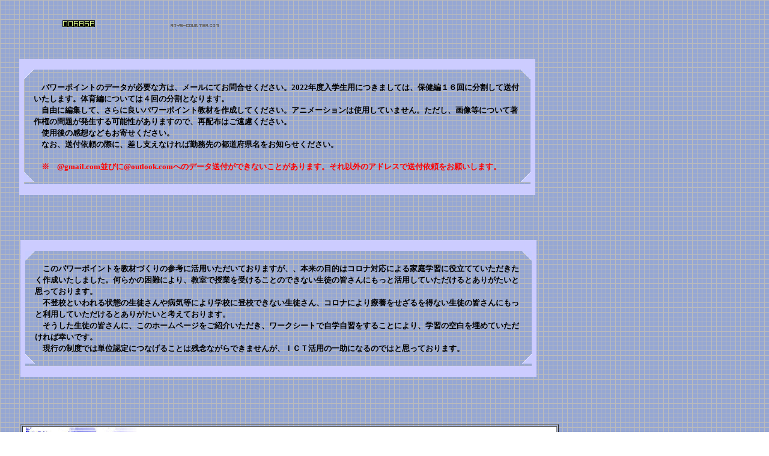

--- FILE ---
content_type: text/html; charset=none
request_url: http://netvalley.webone.ne.jp/toiawase.html
body_size: 72650
content:
<!DOCTYPE html>
<html lang="ja">
<head>
<meta charset="UTF-8">
<meta name="justsystems:HPB-Input-Mode" content="mode/flm; pageheight=1320; pagewidth=1034">
<meta name="GENERATOR" content="JustSystems Homepage Builder Version 22.0.5.0 for Windows">
<title></title>
</head>
<body style="background-image : url(wallppr031.gif);">
<div style="top : 707px;left : 34px;
	position : absolute;
	z-index : 5;
	visibility : visible;
" id="Layer4">
  <div>
    <table border="1" style="width : 896px;height : 4939px;">
      <tbody>
        <tr>
          <td bgcolor="#ffffff" colspan="2" style="width : 774px;">&nbsp;<img src="logo1.jpg" border="0" alt="ã”åˆ©ç”¨ã‚ã‚ŠãŒã¨ã†ã”ã–ã„ã¾ã™ï¼ï¼" style="width : 271px;height : 53px;"></td>
        </tr>
        <tr>
          <td bgcolor="#ffffff" colspan="2" style="width : 774px;">&nbsp;<b>(001) 2020.05.13</b>ã€€<b><span style="font-size : 80%;">å²é˜œçœŒã®é«˜æ ¡ã®å…ˆç”Ÿã‹ã‚‰ãƒ‘ãƒ¯ãƒ¼ãƒã‚¤ãƒ³ãƒˆæ•™æã®é€ä»˜ä¾é ¼ãŒã‚ã‚Šã¾ã—ãŸã€‚</span></b></td>
        </tr>
        <tr>
          <td bgcolor="#ffffff" colspan="2" style="width : 774px;"><b>&nbsp;(002) 2020.07.07ã€€<span style="font-size : 80%;">åƒè‘‰çœŒã®é«˜æ ¡ã®å…ˆç”Ÿã‹ã‚‰ãƒ‘ãƒ¯ãƒ¼ãƒã‚¤ãƒ³ãƒˆæ•™æã®é€ä»˜ä¾é ¼ãŒã‚ã‚Šã¾ã—ãŸã€‚</span></b></td>
        </tr>
        <tr>
          <td bgcolor="#ffffff" colspan="2" style="width : 774px;">&nbsp;<b>(003) 2020.08.05ã€€<span style="font-size : 80%;">ä¹å·žã®é«˜æ ¡ã®å…ˆç”Ÿã‹ã‚‰ãƒ‘ãƒ¯ãƒ¼ãƒã‚¤ãƒ³ãƒˆæ•™æã®é€ä»˜ä¾é ¼ãŒã‚ã‚Šã¾ã—ãŸã€‚</span></b></td>
        </tr>
        <tr>
          <td bgcolor="#ffffff" colspan="2" style="width : 774px;">&nbsp;<b>(004) 2020.08.07ã€€<span style="font-size : 80%;">é•·å´ŽçœŒã®é«˜æ ¡ã®å…ˆç”Ÿã‹ã‚‰ãƒ‘ãƒ¯ãƒ¼ãƒã‚¤ãƒ³ãƒˆæ•™æã®é€ä»˜ä¾é ¼ãŒã‚ã‚Šã¾ã—ãŸã€‚</span></b></td>
        </tr>
        <tr>
          <td bgcolor="#ffffff" colspan="2" style="width : 774px;">&nbsp;<b>(005) 2020.08.22ã€€<span style="font-size : 80%;">åºƒå³¶çœŒã®é«˜æ ¡ã®å…ˆç”Ÿã‹ã‚‰ãƒ‘ãƒ¯ãƒ¼ãƒã‚¤ãƒ³ãƒˆæ•™æã®é€ä»˜ä¾é ¼ãŒã‚ã‚Šã¾ã—ãŸã€‚</span></b></td>
        </tr>
        <tr>
          <td bgcolor="#ffffff" colspan="2" style="width : 774px;">&nbsp;<b>(006) 2020.09.16ã€€<span style="font-size : 80%;">æ±äº¬éƒ½ã®é«˜æ ¡ã®å…ˆç”Ÿã‹ã‚‰ãƒ‘ãƒ¯ãƒ¼ãƒã‚¤ãƒ³ãƒˆæ•™æã®é€ä»˜ä¾é ¼ãŒã‚ã‚Šã¾ã—ãŸã€‚</span></b></td>
        </tr>
        <tr>
          <td bgcolor="#ffffff" colspan="2" style="width : 774px;">&nbsp;<b>(007) 2020.09.29ã€€<span style="font-size : 80%;">é¹¿å…å³¶çœŒã®é«˜æ ¡ã®å…ˆç”Ÿã‹ã‚‰ãƒ‘ãƒ¯ãƒ¼ãƒã‚¤ãƒ³ãƒˆæ•™æã®é€ä»˜ä¾é ¼ãŒã‚ã‚Šã¾ã—ãŸã€‚</span></b></td>
        </tr>
        <tr>
          <td bgcolor="#ffffff" colspan="2" style="width : 774px;">&nbsp;<b>(008) 2020.10.20</b>ã€€<b><span style="font-size : 80%;">å…µåº«çœŒã®é«˜æ ¡ã®å…ˆç”Ÿã‹ã‚‰ãƒ‘ãƒ¯ãƒ¼ãƒã‚¤ãƒ³ãƒˆæ•™æã®é€ä»˜ä¾é ¼ãŒã‚ã‚Šã¾ã—ãŸã€‚ </span></b></td>
        </tr>
        <tr>
          <td bgcolor="#ffffff" colspan="2" style="width : 774px;"><b>&nbsp;(009) 2020.10.24</b>ã€€<b><span style="font-size : 80%;">ç§‹ç”°çœŒã®é«˜æ ¡ã®å…ˆç”Ÿã‹ã‚‰ãƒ‘ãƒ¯ãƒ¼ãƒã‚¤ãƒ³ãƒˆæ•™æã®é€ä»˜ä¾é ¼ãŒã‚ã‚Šã¾ã—ãŸã€‚</span></b></td>
        </tr>
        <tr>
          <td bgcolor="#ffffff" colspan="2" style="width : 774px;"><b>&nbsp;(010) 2020.11.19<span style="font-size : 80%;">ã€€å±±å½¢çœŒã®é«˜æ ¡ã®å…ˆç”Ÿã‹ã‚‰ãƒ‘ãƒ¯ãƒ¼ãƒã‚¤ãƒ³ãƒˆæ•™æã®é€ä»˜ä¾é ¼ãŒã‚ã‚Šã¾ã—ãŸã€‚</span></b></td>
        </tr>
        <tr>
          <td bgcolor="#ffffff" colspan="2" style="width : 774px;">&nbsp;<b>(011) 2020.12.02ã€€<span style="font-size : 80%;">ç¥žå¥ˆå·çœŒã®é«˜æ ¡ã®å…ˆç”Ÿã‹ã‚‰ãƒ‘ãƒ¯ãƒ¼ãƒã‚¤ãƒ³ãƒˆæ•™æã®é€ä»˜ä¾é ¼ãŒã‚ã‚Šã¾ã—ãŸã€‚ä½“è‚²ç·¨ã‚‚é€ä»˜ã—ã¾ã—ãŸã€‚</span></b></td>
        </tr>
        <tr>
          <td bgcolor="#ffffff" colspan="2" style="width : 774px;">&nbsp;<b>(012) 2020.12.18ã€€<span style="font-size : 80%;">é™å²¡çœŒã®é«˜æ ¡ã®å…ˆç”Ÿã‹ã‚‰ãƒ‘ãƒ¯ãƒ¼ãƒã‚¤ãƒ³ãƒˆæ•™æã®é€ä»˜ä¾é ¼ãŒã‚ã‚Šã¾ã—ãŸã€‚</span></b></td>
        </tr>
        <tr>
          <td bgcolor="#ffffff" colspan="2" style="width : 774px;">&nbsp;<b>(013) 2020.12.23ã€€<span style="font-size : 80%;">åŒ—æµ·é“ã®é«˜æ ¡ã®å…ˆç”Ÿã‹ã‚‰ãƒ‘ãƒ¯ãƒ¼ãƒã‚¤ãƒ³ãƒˆæ•™æã®é€ä»˜ä¾é ¼ãŒã‚ã‚Šã¾ã—ãŸã€‚</span></b></td>
        </tr>
        <tr>
          <td bgcolor="#ffffff" colspan="2" style="width : 774px;">&nbsp;<b>(014) 2021.01.06ã€€<span style="font-size : 80%;">ç†Šæœ¬çœŒã®é«˜æ ¡ã®å…ˆç”Ÿã‹ã‚‰ãƒ‘ãƒ¯ãƒ¼ãƒã‚¤ãƒ³ãƒˆæ•™æã®é€ä»˜ä¾é ¼ãŒã‚ã‚Šã¾ã—ãŸã€‚</span></b></td>
        </tr>
        <tr>
          <td bgcolor="#ffffff" colspan="2" style="width : 774px;">&nbsp;<b>(015) 2021.01.13<span style="font-size : 80%;">ã€€é™å²¡çœŒã®é«˜æ ¡ã®å…ˆç”Ÿã‹ã‚‰ãƒ‘ãƒ¯ãƒ¼ãƒã‚¤ãƒ³ãƒˆæ•™æã®é€ä»˜ä¾é ¼ãŒã‚ã‚Šã¾ã—ãŸã€‚ä½“è‚²ç·¨ã‚‚é€ä»˜ã—ã¾ã—ãŸã€‚</span></b></td>
        </tr>
        <tr>
          <td bgcolor="#ffffff" colspan="2" style="width : 774px;">&nbsp;<b>(016) 2021.01.14<span style="font-size : 80%;">ã€€å±±å£çœŒã®é«˜æ ¡ã®å…ˆç”Ÿã‹ã‚‰ãƒ‘ãƒ¯ãƒ¼ãƒã‚¤ãƒ³ãƒˆæ•™æã®é€ä»˜ä¾é ¼ãŒã‚ã‚Šã¾ã—ãŸã€‚ä½“è‚²ç·¨ã‚‚é€ä»˜ã—ã¾ã—ãŸã€‚</span></b></td>
        </tr>
        <tr>
          <td bgcolor="#ffffff" colspan="2" style="width : 774px;">&nbsp;<b>(017) 2021.01.19 <span style="font-size : 80%;">åŒ—æµ·é“ã®é«˜æ ¡ã®å…ˆç”Ÿã‹ã‚‰ãƒ¯ãƒ¼ã‚¯ã‚·ãƒ¼ãƒˆãƒ‡ãƒ¼ã‚¿ã®é€ä»˜ä¾é ¼ãŒã‚ã‚Šã¾ã—ãŸã€‚</span></b></td>
        </tr>
        <tr>
          <td bgcolor="#ffffff" colspan="2" style="width : 774px;"><b>&nbsp;(018) 2021.01.22 <span style="font-size : 80%;">ç¥žå¥ˆå·çœŒã®é«˜æ ¡ã®å…ˆç”Ÿã‹ã‚‰ãƒ¯ãƒ¼ã‚¯ã‚·ãƒ¼ãƒˆãƒ‡ãƒ¼ã‚¿ã®é€ä»˜ä¾é ¼ãŒã‚ã‚Šã¾ã—ãŸã€‚</span></b></td>
        </tr>
        <tr>
          <td bgcolor="#ffffff" colspan="2" style="width : 774px;"><b>&nbsp;(019) 2021.01.26<span style="font-size : 80%;">ã€€æ„›çŸ¥çœŒã®é«˜æ ¡ã®å…ˆç”Ÿã‹ã‚‰ãƒ‘ãƒ¯ãƒ¼ãƒã‚¤ãƒ³ãƒˆæ•™æã®é€ä»˜ä¾é ¼ãŒã‚ã‚Šã¾ã—ãŸã€‚ãƒ¯ãƒ¼ã‚¯ã‚·ãƒ¼ãƒˆã‚‚é€ä»˜ã—ã¾ã—ãŸã€‚</span></b></td>
        </tr>
        <tr>
          <td bgcolor="#ffffff" colspan="2" style="width : 774px;"><b>&nbsp;(020) 2021.01.27 <span style="font-size : 80%;">æ±äº¬éƒ½ã®é«˜ç­‰å°‚ä¿®å­¦æ ¡ã®å…ˆç”Ÿã‹ã‚‰ãƒ‘ãƒ¯ãƒ¼ãƒã‚¤ãƒ³ãƒˆæ•™æã®é€ä»˜ä¾é ¼ãŒã‚ã‚Šã¾ã—ãŸã€‚</span></b></td>
        </tr>
        <tr>
          <td bgcolor="#ffffff" colspan="2" style="width : 774px;">&nbsp;<b>(021) 2021.01.28 <span style="font-size : 80%;">åŸ¼çŽ‰çœŒã®ä¸­å­¦æ ¡ã®å…ˆç”Ÿã‹ã‚‰ãƒ‘ãƒ¯ãƒ¼ãƒã‚¤ãƒ³ãƒˆæ•™æã®é€ä»˜ä¾é ¼ãŒã‚ã‚Šã¾ã—ãŸã€‚</span></b></td>
        </tr>
        <tr>
          <td bgcolor="#ffffff" colspan="2" style="width : 774px;">&nbsp;<b>(022) 2021.01.29<span style="font-size : 80%;">ã€€å®®åŸŽçœŒã®é«˜æ ¡ã®å…ˆç”Ÿã‹ã‚‰ãƒ‘ãƒ¯ãƒ¼ãƒã‚¤ãƒ³ãƒˆæ•™æã®é€ä»˜ä¾é ¼ãŒã‚ã‚Šã¾ã—ãŸã€‚ä½“è‚²ç·¨ã‚‚é€ä»˜ã—ã¾ã—ãŸã€‚</span></b></td>
        </tr>
        <tr>
          <td bgcolor="#ffffff" colspan="2" style="width : 774px;">&nbsp;<b>(023) 2021.02.09<span style="font-size : 80%;">ã€€æ„›åª›çœŒã®ä¸­å­¦æ ¡ã®å…ˆç”Ÿã‹ã‚‰ãƒ‘ãƒ¯ãƒ¼ãƒã‚¤ãƒ³ãƒˆæ•™æã®é€ä»˜ä¾é ¼ãŒã‚ã‚Šã¾ã—ãŸã€‚ä½“è‚²ç·¨ã‚‚é€ä»˜ã—ã¾ã—ãŸã€‚</span></b></td>
        </tr>
        <tr>
          <td bgcolor="#ffffff" colspan="2" style="width : 774px;">&nbsp;<b>(024) 2021.02.16<span style="font-size : 80%;">ã€€ç¦å³¶çœŒã®é«˜æ ¡ã®å…ˆç”Ÿã‹ã‚‰ãƒ‘ãƒ¯ãƒ¼ãƒã‚¤ãƒ³ãƒˆæ•™æã®é€ä»˜ä¾é ¼ãŒã‚ã‚Šã¾ã—ãŸã€‚ä½“è‚²ç·¨ã‚‚é€ä»˜ã—ã¾ã—ãŸã€‚</span></b></td>
        </tr>
        <tr>
          <td bgcolor="#ffffff" colspan="2" style="width : 774px;">&nbsp;<b>(025) 2021.03.01<span style="font-size : 80%;">ã€€åƒè‘‰çœŒã®é«˜æ ¡ã®å…ˆç”Ÿã‹ã‚‰ãƒ‘ãƒ¯ãƒ¼ãƒã‚¤ãƒ³ãƒˆæ•™æã®é€ä»˜ä¾é ¼ãŒã‚ã‚Šã¾ã—ãŸã€‚</span></b></td>
        </tr>
        <tr>
          <td bgcolor="#ffffff" colspan="2" style="width : 774px;">&nbsp;<b>(026) 2021.03.08<span style="font-size : 80%;">ã€€åƒè‘‰çœŒã®é«˜æ ¡ã®å…ˆç”Ÿã‹ã‚‰ãƒ‘ãƒ¯ãƒ¼ãƒã‚¤ãƒ³ãƒˆæ•™æã®é€ä»˜ä¾é ¼ãŒã‚ã‚Šã¾ã—ãŸã€‚</span></b></td>
        </tr>
        <tr>
          <td bgcolor="#ffffff" colspan="2" style="width : 774px;">&nbsp;<b>(027) 2021.03.19 <span style="font-size : 80%;">åŒ—æµ·é“ã®é«˜æ ¡ã®å…ˆç”Ÿã‹ã‚‰ãƒ¯ãƒ¼ã‚¯ã‚·ãƒ¼ãƒˆãƒ‡ãƒ¼ã‚¿ã®é€ä»˜ä¾é ¼ãŒã‚ã‚Šã¾ã—ãŸã€‚</span></b></td>
        </tr>
        <tr>
          <td bgcolor="#ffffff" colspan="2" style="width : 774px;">&nbsp;<b>(028) 2021.03.25 <span style="font-size : 80%;">ç§‹ç”°çœŒã®é«˜æ ¡ã®å…ˆç”Ÿã‹ã‚‰ãƒ‘ãƒ¯ãƒ¼ãƒã‚¤ãƒ³ãƒˆæ•™æã®é€ä»˜ä¾é ¼ãŒã‚ã‚Šã¾ã—ãŸã€‚ä½“è‚²ç·¨ã‚‚é€ä»˜ã—ã¾ã—ãŸã€‚</span></b></td>
        </tr>
        <tr>
          <td bgcolor="#ffffff" colspan="2" style="width : 774px;">&nbsp;<b>(029) 2021.03.26 <span style="font-size : 80%;">å®®åŸŽçœŒã§4æœˆã‹ã‚‰æ™‚é–“è¬›å¸«ã‚’ã™ã‚‹å…ˆç”Ÿã‹ã‚‰ãƒ‘ãƒ¯ãƒ¼ãƒã‚¤ãƒ³ãƒˆæ•™æã¨ãƒ¯ãƒ¼ã‚¯ã‚·ãƒ¼ãƒˆã®é€ä»˜ä¾é ¼ãŒã‚ã‚Šã¾ã—ãŸã€‚</span></b></td>
        </tr>
        <tr>
          <td bgcolor="#ffffff" colspan="2" style="width : 774px;">&nbsp;<b>(030) 2020.03.27 <span style="font-size : 80%;">æ±äº¬éƒ½ã®é«˜æ ¡ã®å…ˆç”Ÿã‹ã‚‰ãƒ‘ãƒ¯ãƒ¼ãƒã‚¤ãƒ³ãƒˆæ•™æï¼ˆä¿å¥ç·¨ãƒ»ä½“è‚²ç·¨ï¼‰ã®é€ä»˜ä¾é ¼ãŒã‚ã‚Šã¾ã—ãŸã€‚</span></b></td>
        </tr>
        <tr>
          <td bgcolor="#ffffff" colspan="2" style="width : 774px;">&nbsp;<b>(031) 2020.03.30 <span style="font-size : 80%;">åŸ¼çŽ‰çœŒã®é«˜æ ¡ã®å…ˆç”Ÿã‹ã‚‰ãƒ‘ãƒ¯ãƒ¼ãƒã‚¤ãƒ³ãƒˆæ•™æï¼ˆä¿å¥ï¼’ãƒ»ï¼“å˜å…ƒï¼‰ã®é€ä»˜ä¾é ¼ãŒã‚ã‚Šã¾ã—ãŸã€‚</span></b></td>
        </tr>
        <tr>
          <td bgcolor="#ffffff" colspan="2" style="width : 774px;">&nbsp;<b>(032) 2021.04.02<span style="font-size : 80%;"> åƒè‘‰çœŒã®é«˜æ ¡ã®å…ˆç”Ÿã‹ã‚‰ãƒ‘ãƒ¯ãƒ¼ãƒã‚¤ãƒ³ãƒˆæ•™æã®é€ä»˜ä¾é ¼ãŒã‚ã‚Šã¾ã—ãŸã€‚</span></b></td>
        </tr>
        <tr>
          <td bgcolor="#ffffff" colspan="2" style="width : 774px;">&nbsp;<b>(033) 2021.04.07 <span style="font-size : 80%;">å¤§é˜ªåºœã®é«˜æ ¡ã®å…ˆç”Ÿã‹ã‚‰ãƒ‘ãƒ¯ãƒ¼ãƒã‚¤ãƒ³ãƒˆæ•™æã®é€ä»˜ä¾é ¼ãŒã‚ã‚Šã¾ã—ãŸã€‚</span></b></td>
        </tr>
        <tr>
          <td bgcolor="#ffffff" colspan="2" style="width : 774px;">&nbsp;<b>(034) 2021.04.07<span style="font-size : 80%;"> åŸ¼çŽ‰çœŒã®é«˜æ ¡ã®å…ˆç”Ÿã‹ã‚‰ãƒ‘ãƒ¯ãƒ¼ãƒã‚¤ãƒ³ãƒˆæ•™æã®é€ä»˜ä¾é ¼ãŒã‚ã‚Šã¾ã—ãŸã€‚</span></b></td>
        </tr>
        <tr>
          <td bgcolor="#ffffff" colspan="2" style="width : 774px;">&nbsp;<b>(035) 2021.04.11<span style="font-size : 80%;"> æ„›çŸ¥çœŒã®ä¸­å­¦æ ¡ã®å…ˆç”Ÿã‹ã‚‰ãƒ‘ãƒ¯ãƒ¼ãƒã‚¤ãƒ³ãƒˆæ•™æã®é€ä»˜ä¾é ¼ãŒã‚ã‚Šã¾ã—ãŸã€‚</span></b></td>
        </tr>
        <tr>
          <td bgcolor="#ffffff" colspan="2" style="width : 774px;">&nbsp;<b>(036) 2021.04.11<span style="font-size : 80%;"> ç¦å³¶çœŒã®ç‰¹åˆ¥æ”¯æ´å­¦æ ¡ã®å…ˆç”Ÿã‹ã‚‰ãƒ‘ãƒ¯ãƒ¼ãƒã‚¤ãƒ³ãƒˆæ•™æã®é€ä»˜ä¾é ¼ãŒã‚ã‚Šã¾ã—ãŸã€‚ä½“è‚²ç·¨ã‚‚é€ä»˜ã—ã¾ã—ãŸã€‚</span></b></td>
        </tr>
        <tr>
          <td bgcolor="#ffffff" colspan="2" style="width : 774px;">&nbsp;<b>(037) 2021.04.12<span style="font-size : 80%;"> åƒè‘‰çœŒã®é«˜æ ¡ã®å…ˆç”Ÿã‹ã‚‰ãƒ‘ãƒ¯ãƒ¼ãƒã‚¤ãƒ³ãƒˆæ•™æã®é€ä»˜ä¾é ¼ãŒã‚ã‚Šã¾ã—ãŸã€‚</span></b></td>
        </tr>
        <tr>
          <td bgcolor="#ffffff" style="width : 774px;" colspan="2">&nbsp;<b>(038) 2021.04.13<span style="font-size : 80%;"> å…µåº«çœŒã®è¬›å¸«ã®å…ˆç”Ÿã‹ã‚‰ãƒ‘ãƒ¯ãƒ¼ãƒã‚¤ãƒ³ãƒˆæ•™æã®é€ä»˜ä¾é ¼ãŒã‚ã‚Šã¾ã—ãŸ</span></b>ã€‚</td>
        </tr>
        <tr>
          <td bgcolor="#ffffff" style="width : 774px;" colspan="2">&nbsp;<b>(039) 2021.04.15<span style="font-size : 80%;"> æ„›çŸ¥çœŒã®é«˜æ ¡ã®å…ˆç”Ÿã‹ã‚‰ï¼‘å˜å…ƒã®ãƒ‘ãƒ¯ãƒ¼ãƒã‚¤ãƒ³ãƒˆæ•™æã®é€ä»˜ä¾é ¼ãŒã‚ã‚Šã¾ã—ãŸ</span></b>ã€‚</td>
        </tr>
        <tr>
          <td bgcolor="#ffffff" style="width : 774px;" colspan="2">&nbsp;<b>(040) 2021.04.15<span style="font-size : 80%;"> å¤§é˜ªåºœã®æ™‚é–“è¬›å¸«ã®å…ˆç”Ÿã‹ã‚‰ä¿å¥ç·¨ãƒ»ä½“è‚²ç·¨ã®ãƒ‘ãƒ¯ãƒ¼ãƒã‚¤ãƒ³ãƒˆã¨ãƒ¯ãƒ¼ã‚¯ã‚·ãƒ¼ãƒˆã®é€ä»˜ä¾é ¼ãŒã‚ã‚Šã¾ã—ãŸã€‚</span></b></td>
        </tr>
        <tr>
          <td bgcolor="#ffffff" style="width : 774px;" colspan="2">&nbsp;<b>(041) 2021.04.16<span style="font-size : 80%;"> å¾³å³¶çœŒã®è¬›å¸«ã®å…ˆç”Ÿã‹ã‚‰ãƒ‘ãƒ¯ãƒ¼ãƒã‚¤ãƒ³ãƒˆã¨ãƒ¯ãƒ¼ã‚¯ã‚·ãƒ¼ãƒˆã®é€ä»˜ä¾é ¼ãŒã‚ã‚Šã¾ã—ãŸã€‚</span></b></td>
        </tr>
        <tr>
          <td bgcolor="#ffffff" style="width : 774px;" colspan="2">&nbsp;<b>(042) 2021.04.20 <span style="font-size : 80%;">åƒè‘‰çœŒã®é«˜æ ¡ã®å…ˆç”Ÿã‹ã‚‰ãƒ‘ãƒ¯ãƒ¼ãƒã‚¤ãƒ³ãƒˆæ•™æã®é€ä»˜ä¾é ¼ãŒã‚ã‚Šã¾ã—ãŸã€‚</span></b></td>
        </tr>
        <tr>
          <td bgcolor="#ffffff" style="width : 774px;" colspan="2">&nbsp;<b>(043) 2021.04.21 <span style="font-size : 80%;">æ„›çŸ¥çœŒã®é«˜æ ¡ã®å…ˆç”Ÿã‹ã‚‰ä½“è‚²ç·¨ã®ãƒ‘ãƒ¯ãƒ¼ãƒã‚¤ãƒ³ãƒˆæ•™æã¨ãƒ¯ãƒ¼ã‚¯ã‚·ãƒ¼ãƒˆã®é€ä»˜ä¾é ¼ãŒã‚ã‚Šã¾ã—ãŸã€‚</span></b></td>
        </tr>
        <tr>
          <td bgcolor="#ffffff" style="width : 774px;" colspan="2">&nbsp;<b>(044) 2021.04.22 <span style="font-size : 80%;">å…µåº«çœŒã®é«˜æ ¡ã®å…ˆç”Ÿã‹ã‚‰ãƒ‘ãƒ¯ãƒ¼ãƒã‚¤ãƒ³ãƒˆæ•™æã®é€ä»˜ä¾é ¼ãŒã‚ã‚Šã¾ã—ãŸã€‚</span></b></td>
        </tr>
        <tr>
          <td bgcolor="#ffffff" style="width : 774px;" colspan="2">&nbsp;<b>(045) 2021.04.24<span style="font-size : 80%;"> åŸ¼çŽ‰çœŒã®éžå¸¸å‹¤è¬›å¸«ã®å…ˆç”Ÿã‹ã‚‰ãƒ‘ãƒ¯ãƒ¼ãƒã‚¤ãƒ³ãƒˆæ•™æã®é€ä»˜ä¾é ¼ãŒã‚ã‚Šã¾ã—ãŸã€‚</span></b></td>
        </tr>
        <tr>
          <td bgcolor="#ffffff" style="width : 774px;" colspan="2">&nbsp;<b>(046) 2021.05.01 <span style="font-size : 80%;">ã€‡ã€‡çœŒã®è¬›å¸«ã®å…ˆç”Ÿã‹ã‚‰ãƒ‘ãƒ¯ãƒ¼ãƒã‚¤ãƒ³ãƒˆæ•™æã¨ãƒ¯ãƒ¼ã‚¯ã‚·ãƒ¼ãƒˆã®é€ä»˜ä¾é ¼ãŒã‚ã‚Šã¾ã—ãŸã€‚</span></b></td>
        </tr>
        <tr>
          <td bgcolor="#ffffff" style="width : 774px;" colspan="2">&nbsp;<b>(047) 2021.05.09 <span style="font-size : 80%;">æ„›çŸ¥çœŒã®é«˜æ ¡ã®å…ˆç”Ÿã‹ã‚‰ä¿å¥ç·¨ãƒ»ä½“è‚²ç·¨ã®ãƒ‘ãƒ¯ãƒ¼ãƒã‚¤ãƒ³ãƒˆæ•™æã¨ãƒ¯ãƒ¼ã‚¯ã‚·ãƒ¼ãƒˆã®é€ä»˜ä¾é ¼ãŒã‚ã‚Šã¾ã—ãŸã€‚</span></b></td>
        </tr>
        <tr>
          <td bgcolor="#ffffff" style="width : 774px;" colspan="2">&nbsp;<b>(048) 2021.05.11 <span style="font-size : 80%;">æ±äº¬éƒ½ã®éžå¸¸å‹¤è¬›å¸«ã®å…ˆç”Ÿã‹ã‚‰ä¿å¥ç·¨ãƒ»ä½“è‚²ç·¨ã®ãƒ‘ãƒ¯ãƒ¼ãƒã‚¤ãƒ³ãƒˆæ•™æã¨ãƒ¯ãƒ¼ã‚¯ã‚·ãƒ¼ãƒˆã®é€ä»˜ä¾é ¼ãŒã‚ã‚Šã¾ã—ãŸã€‚</span></b></td>
        </tr>
        <tr>
          <td bgcolor="#ffffff" style="width : 774px;" colspan="2">&nbsp;<b>(049) 2021.05.12<span style="font-size : 80%;"> åºƒå³¶çœŒã®é«˜æ ¡ã®å…ˆç”Ÿã‹ã‚‰ãƒ‘ãƒ¯ãƒ¼ãƒã‚¤ãƒ³ãƒˆæ•™æã®é€ä»˜ä¾é ¼ãŒã‚ã‚Šã¾ã—ãŸã€‚</span></b></td>
        </tr>
        <tr>
          <td bgcolor="#ffffff" style="width : 774px;" colspan="2">&nbsp;<b>(050) 2021.05.21<span style="font-size : 80%;"> ç§‹ç”°çœŒã®é«˜æ ¡ã®å…ˆç”Ÿã‹ã‚‰ä¿å¥ç·¨ã®ãƒ‘ãƒ¯ãƒ¼ãƒã‚¤ãƒ³ãƒˆæ•™æã®é€ä»˜ä¾é ¼ãŒã‚ã‚Šã¾ã—ãŸã€‚</span></b></td>
        </tr>
        <tr>
          <td bgcolor="#ffffff" style="width : 774px;" colspan="2">&nbsp;<b>(051) 2021.05.21 <span style="font-size : 80%;">é¹¿å…å³¶çœŒã®é«˜æ ¡ã®å…ˆç”Ÿã‹ã‚‰ä½“è‚²ç·¨ãƒ‘ãƒ¯ãƒ¼ãƒã‚¤ãƒ³ãƒˆæ•™æã®é€ä»˜ä¾é ¼ãŒã‚ã‚Šã¾ã—ãŸã€‚</span></b></td>
        </tr>
        <tr>
          <td bgcolor="#ffffff" style="width : 774px;" colspan="2">&nbsp;<b>(052) 2021.05.22 <span style="font-size : 80%;">æ²–ç¸„çœŒã®é«˜æ ¡ã®å…ˆç”Ÿã‹ã‚‰ä¿å¥ç·¨ãƒ»ä½“è‚²ç·¨ã®ãƒ‘ãƒ¯ãƒ¼ãƒã‚¤ãƒ³ãƒˆæ•™æã¨ãƒ¯ãƒ¼ã‚¯ã‚·ãƒ¼ãƒˆã®é€ä»˜ä¾é ¼ãŒã‚ã‚Šã¾ã—ãŸã€‚</span></b></td>
        </tr>
        <tr>
          <td bgcolor="#ffffff" style="width : 774px;" colspan="2">&nbsp;<b>(053) 2021.05.28 <span style="font-size : 80%;">é¦™å·çœŒã®é«˜æ ¡ã®å…ˆç”Ÿã‹ã‚‰ä¿å¥ç·¨ãƒ»ä½“è‚²ç·¨ã®ãƒ‘ãƒ¯ãƒ¼ãƒã‚¤ãƒ³ãƒˆæ•™æã¨ãƒ¯ãƒ¼ã‚¯ã‚·ãƒ¼ãƒˆã®é€ä»˜ä¾é ¼ãŒã‚ã‚Šã¾ã—ãŸã€‚</span></b></td>
        </tr>
        <tr>
          <td bgcolor="#ffffff" style="width : 774px;" colspan="2">&nbsp;<b>(054) 2021.06.01 <span style="font-size : 80%;">æ±äº¬éƒ½ã®é«˜æ ¡ã®å…ˆç”Ÿã‹ã‚‰ãƒ‘ãƒ¯ãƒ¼ãƒã‚¤ãƒ³ãƒˆæ•™æï¼ˆä½“è‚²ç·¨ã®ä¸€éƒ¨ï¼‰é€ä»˜ä¾é ¼ãŒã‚ã‚Šã¾ã—ãŸã€‚</span></b></td>
        </tr>
        <tr>
          <td bgcolor="#ffffff" style="width : 774px;" colspan="2">&nbsp;<b>(055) 2021.06.01 <span style="font-size : 80%;">æ±äº¬éƒ½ã®é«˜æ ¡ã®å…ˆç”Ÿã‹ã‚‰ãƒ‘ãƒ¯ãƒ¼ãƒã‚¤ãƒ³ãƒˆæ•™æã¨ãƒ¯ãƒ¼ã‚¯ã‚·ãƒ¼ãƒˆã®é€ä»˜ä¾é ¼ãŒã‚ã‚Šã¾ã—ãŸã€‚</span></b></td>
        </tr>
        <tr>
          <td bgcolor="#ffffff" style="width : 774px;" colspan="2">&nbsp;<b>(056) 2021.06.08<span style="font-size : 80%;"> é™å²¡çœŒã®è¬›å¸«ã®å…ˆç”Ÿã‹ã‚‰ä¿å¥ç·¨ã®ãƒ‘ãƒ¯ãƒ¼ãƒã‚¤ãƒ³ãƒˆæ•™æã®é€ä»˜ä¾é ¼ãŒã‚ã‚Šã¾ã—ãŸã€‚</span></b></td>
        </tr>
        <tr>
          <td bgcolor="#ffffff" style="width : 774px;" colspan="2">&nbsp;<b>(057) 2021.08.31<span style="font-size : 80%;"> åºƒå³¶çœŒã®ç‰¹åˆ¥æ”¯æ´å­¦æ ¡ã®å…ˆç”Ÿã‹ã‚‰ä¿å¥ç·¨ã®ãƒ‘ãƒ¯ãƒ¼ãƒã‚¤ãƒ³ãƒˆæ•™æã¨ãƒ¯ãƒ¼ã‚¯ã‚·ãƒ¼ãƒˆã®é€ä»˜ä¾é ¼ãŒã‚ã‚Šã¾ã—ãŸã€‚</span></b>&nbsp;</td>
        </tr>
        <tr>
          <td bgcolor="#ffffff" style="width : 774px;" colspan="2">&nbsp;<b>(058) 2021.09.18<span style="font-size : 80%;"> å³¶æ ¹çœŒã®é«˜æ ¡ã®å…ˆç”Ÿã‹ã‚‰ä¿å¥ç·¨ã®ãƒ‘ãƒ¯ãƒ¼ãƒã‚¤ãƒ³ãƒˆæ•™æã®é€ä»˜ä¾é ¼ãŒã‚ã‚Šã¾ã—ãŸã€‚</span></b>&nbsp;</td>
        </tr>
        <tr>
          <td bgcolor="#ffffff" style="width : 774px;" colspan="2">&nbsp;<b>(059) 2021.10.03<span style="font-size : 80%;"> å²©æ‰‹çœŒã®é«˜æ ¡ã®å…ˆç”Ÿã‹ã‚‰ä¿å¥ç·¨ã®ãƒ‘ãƒ¯ãƒ¼ãƒã‚¤ãƒ³ãƒˆæ•™æã®é€ä»˜ä¾é ¼ãŒã‚ã‚Šã¾ã—ãŸã€‚</span></b>&nbsp;</td>
        </tr>
        <tr>
          <td bgcolor="#ffffff" style="width : 774px;" colspan="2">&nbsp;<b>(060) 2021.10.06<span style="font-size : 80%;"> åºƒå³¶çœŒã®é«˜æ ¡ã®å…ˆç”Ÿã‹ã‚‰ä¿å¥ç·¨ã®ãƒ‘ãƒ¯ãƒ¼ãƒã‚¤ãƒ³ãƒˆæ•™æã®é€ä»˜ä¾é ¼ãŒã‚ã‚Šã¾ã—ãŸã€‚</span></b>&nbsp;</td>
        </tr>
        <tr>
          <td bgcolor="#ffffff" style="width : 774px;" colspan="2">&nbsp;<b>(061) 2021.10.12<span style="font-size : 80%;"> ç¥žå¥ˆå·çœŒã®é«˜æ ¡ã®å…ˆç”Ÿã‹ã‚‰ä¿å¥ç·¨ã®ãƒ‘ãƒ¯ãƒ¼ãƒã‚¤ãƒ³ãƒˆæ•™æã®é€ä»˜ä¾é ¼ãŒã‚ã‚Šã¾ã—ãŸã€‚</span></b>&nbsp;&nbsp;</td>
        </tr>
        <tr>
          <td bgcolor="#ffffff" style="width : 774px;" colspan="2">&nbsp;<b>(062) 2021.10.13<span style="font-size : 80%;"> æ±äº¬éƒ½ã®é«˜æ ¡ã®å…ˆç”Ÿã‹ã‚‰ä¿å¥ç·¨ã®ãƒ‘ãƒ¯ãƒ¼ãƒã‚¤ãƒ³ãƒˆæ•™æã®é€ä»˜ä¾é ¼ãŒã‚ã‚Šã¾ã—ãŸã€‚</span></b>&nbsp;</td>
        </tr>
        <tr>
          <td bgcolor="#ffffff" style="width : 774px;" colspan="2">&nbsp;<b>(063) 2021.10.14<span style="font-size : 80%;"> é’æ£®çœŒã®é«˜æ ¡ã®å…ˆç”Ÿã‹ã‚‰ä¿å¥ç·¨ã®ãƒ‘ãƒ¯ãƒ¼ãƒã‚¤ãƒ³ãƒˆæ•™æã®é€ä»˜ä¾é ¼ãŒã‚ã‚Šã¾ã—ãŸã€‚</span></b>&nbsp;</td>
        </tr>
        <tr>
          <td bgcolor="#ffffff" style="width : 774px;" colspan="2">&nbsp;<b>(064) 2021.10.15<span style="font-size : 80%;"> èŒ¨åŸŽçœŒã®é«˜æ ¡ã®å…ˆç”Ÿã‹ã‚‰ä¿å¥ç·¨ã®ãƒ‘ãƒ¯ãƒ¼ãƒã‚¤ãƒ³ãƒˆæ•™æã®é€ä»˜ä¾é ¼ãŒã‚ã‚Šã¾ã—ãŸã€‚</span></b></td>
        </tr>
        <tr>
          <td bgcolor="#ffffff" style="width : 774px;" colspan="2">&nbsp;<b>(065) 2021.10.18<span style="font-size : 80%;"> æ±äº¬éƒ½ã®é«˜æ ¡ã®å…ˆç”Ÿã‹ã‚‰ä¿å¥ç·¨ã®ãƒ‘ãƒ¯ãƒ¼ãƒã‚¤ãƒ³ãƒˆæ•™æã®é€ä»˜ä¾é ¼ãŒã‚ã‚Šã¾ã—ãŸã€‚</span></b></td>
        </tr>
        <tr>
          <td bgcolor="#ffffff" style="width : 774px;" colspan="2">&nbsp;<b>(066) 2021.10.19<span style="font-size : 80%;"> ç¦å²¡çœŒã®é«˜æ ¡ã®å…ˆç”Ÿã‹ã‚‰ä¿å¥ç·¨ã®ãƒ‘ãƒ¯ãƒ¼ãƒã‚¤ãƒ³ãƒˆæ•™æã®é€ä»˜ä¾é ¼ãŒã‚ã‚Šã¾ã—ãŸã€‚</span></b></td>
        </tr>
        <tr>
          <td bgcolor="#ffffff" style="width : 774px;" colspan="2">&nbsp;<b>(067) 2021.10.29<span style="font-size : 80%;"> ã€‡ã€‡çœŒã®é«˜æ ¡ã®å…ˆç”Ÿã‹ã‚‰ä¿å¥ç·¨ã®ãƒ‘ãƒ¯ãƒ¼ãƒã‚¤ãƒ³ãƒˆæ•™æã®é€ä»˜ä¾é ¼ãŒã‚ã‚Šã¾ã—ãŸã€‚</span></b></td>
        </tr>
        <tr>
          <td bgcolor="#ffffff" style="width : 774px;" colspan="2">&nbsp;<b>(068) 2021.11.04<span style="font-size : 80%;"> èŒ¨åŸŽçœŒã®é«˜æ ¡ã®å…ˆç”Ÿã‹ã‚‰ä¿å¥ç·¨ã®ãƒ‘ãƒ¯ãƒ¼ãƒã‚¤ãƒ³ãƒˆæ•™æã¨ãƒ¯ãƒ¼ã‚¯ã‚·ãƒ¼ãƒˆã®é€ä»˜ä¾é ¼ãŒã‚ã‚Šã¾ã—ãŸã€‚</span></b></td>
        </tr>
        <tr>
          <td bgcolor="#ffffff" style="width : 774px;" colspan="2">&nbsp;<b>(069) 2021.11.05<span style="font-size : 80%;"> ã€‡ã€‡çœŒã®ã€‡ã€‡ã®å…ˆç”Ÿã‹ã‚‰ä¿å¥ç·¨ã®ãƒ‘ãƒ¯ãƒ¼ãƒã‚¤ãƒ³ãƒˆæ•™æã®é€ä»˜ä¾é ¼ãŒã‚ã‚Šã¾ã—ãŸã€‚</span></b></td>
        </tr>
        <tr>
          <td bgcolor="#ffffff" style="width : 774px;" colspan="2">&nbsp;<b>(070) 2021.11.15 <span style="font-size : 80%;">æ„›çŸ¥çœŒã®é«˜æ ¡ã®å…ˆç”Ÿã‹ã‚‰ä¿å¥ãƒ»ä½“è‚²ç·¨ã®ãƒ‘ãƒ¯ãƒ¼ãƒã‚¤ãƒ³ãƒˆæ•™æã¨ãƒ¯ãƒ¼ã‚¯ã‚·ãƒ¼ãƒˆã®é€ä»˜ä¾é ¼ãŒã‚ã‚Šã¾ã—ãŸã€‚</span></b></td>
        </tr>
        <tr>
          <td bgcolor="#ffffff" style="width : 774px;" colspan="2">&nbsp;<b>(071) 2021.11.18<span style="font-size : 80%;"> å³¶æ ¹çœŒã®é«˜æ ¡ã®å…ˆç”Ÿã‹ã‚‰ä¿å¥ç·¨ã®ãƒ‘ãƒ¯ãƒ¼ãƒã‚¤ãƒ³ãƒˆæ•™æã®é€ä»˜ä¾é ¼ãŒã‚ã‚Šã¾ã—ãŸã€‚</span></b></td>
        </tr>
        <tr>
          <td bgcolor="#ffffff" style="width : 774px;" colspan="2">&nbsp;<b>(072) 2021.11.29<span style="font-size : 80%;"> ç¦å³¶çœŒã®é«˜æ ¡ã®å…ˆç”Ÿã‹ã‚‰ä¿å¥ç·¨ã®ãƒ‘ãƒ¯ãƒ¼ãƒã‚¤ãƒ³ãƒˆæ•™æã®é€ä»˜ä¾é ¼ãŒã‚ã‚Šã¾ã—ãŸã€‚</span></b>&nbsp;</td>
        </tr>
        <tr>
          <td bgcolor="#ffffff" style="width : 774px;" colspan="2">&nbsp;<b>(073) 2021.12.04<span style="font-size : 80%;"> ã€‡ã€‡çœŒã®é«˜æ ¡ã®å…ˆç”Ÿã‹ã‚‰ä¿å¥ç·¨ãƒ»ä½“è‚²ç·¨ã®ãƒ‘ãƒ¯ãƒ¼ãƒã‚¤ãƒ³ãƒˆæ•™æã®é€ä»˜ä¾é ¼ãŒã‚ã‚Šã¾ã—ãŸã€‚</span></b></td>
        </tr>
        <tr>
          <td bgcolor="#ffffff" style="width : 774px;" colspan="2">&nbsp;<b>(074) 2021.12.07<span style="font-size : 80%;"> æ±äº¬éƒ½ã®é«˜æ ¡ã®å…ˆç”Ÿã‹ã‚‰ä½“è‚²ç·¨ä¸€éƒ¨ã®ãƒ‘ãƒ¯ãƒ¼ãƒã‚¤ãƒ³ãƒˆæ•™æã®é€ä»˜ä¾é ¼ãŒã‚ã‚Šã¾ã—ãŸã€‚</span></b></td>
        </tr>
        <tr>
          <td bgcolor="#ffffff" style="width : 774px;" colspan="2">&nbsp;<b>(075) 2021.12.07<span style="font-size : 80%;"> å²©æ‰‹çœŒã®é«˜æ ¡ã®å…ˆç”Ÿã‹ã‚‰ä¿å¥ç·¨ãƒ»ä½“è‚²ç·¨ã®ãƒ‘ãƒ¯ãƒ¼ãƒã‚¤ãƒ³ãƒˆæ•™æã®é€ä»˜ä¾é ¼ãŒã‚ã‚Šã¾ã—ãŸã€‚</span></b></td>
        </tr>
        <tr>
          <td bgcolor="#ffffff" style="width : 774px;" colspan="2">&nbsp;<b>(076) 2021.12.15<span style="font-size : 80%;"> èŒ¨åŸŽçœŒã®é«˜æ ¡ã®å…ˆç”Ÿã‹ã‚‰ä¿å¥ç·¨ã®ãƒ‘ãƒ¯ãƒ¼ãƒã‚¤ãƒ³ãƒˆæ•™æã®é€ä»˜ä¾é ¼ãŒã‚ã‚Šã¾ã—ãŸã€‚</span></b></td>
        </tr>
        <tr>
          <td bgcolor="#ffffff" style="width : 774px;" colspan="2">&nbsp;<b>(077) 2021.12.20<span style="font-size : 80%;"> æ„›çŸ¥çœŒã®é«˜æ ¡ã®å…ˆç”Ÿã‹ã‚‰ä¿å¥ç·¨ã®ãƒ‘ãƒ¯ãƒ¼ãƒã‚¤ãƒ³ãƒˆæ•™æã®é€ä»˜ä¾é ¼ãŒã‚ã‚Šã¾ã—ãŸã€‚</span></b>&nbsp;</td>
        </tr>
        <tr>
          <td bgcolor="#ffffff" style="width : 774px;" colspan="2">&nbsp;<b>(078) 2022.01.09<span style="font-size : 80%;"> åƒè‘‰çœŒã®é«˜æ ¡ã®å…ˆç”Ÿã‹ã‚‰ä¿å¥ç·¨ã®ãƒ‘ãƒ¯ãƒ¼ãƒã‚¤ãƒ³ãƒˆæ•™æã®é€ä»˜ä¾é ¼ãŒã‚ã‚Šã¾ã—ãŸã€‚</span></b>&nbsp;&nbsp;</td>
        </tr>
        <tr>
          <td bgcolor="#ffffff" style="width : 774px;" colspan="2">&nbsp;<b>(079) 2022.01.11<span style="font-size : 80%;"> ä¸‰é‡çœŒã®é«˜æ ¡ã®å…ˆç”Ÿã‹ã‚‰ä¿å¥ç·¨ã®ãƒ‘ãƒ¯ãƒ¼ãƒã‚¤ãƒ³ãƒˆæ•™æã®é€ä»˜ä¾é ¼ãŒã‚ã‚Šã¾ã—ãŸã€‚</span></b>&nbsp;&nbsp;</td>
        </tr>
        <tr>
          <td bgcolor="#ffffff" style="width : 774px;" colspan="2">&nbsp;<b>(080) 2022.01.16<span style="font-size : 80%;"> é’æ£®çœŒã®é«˜æ ¡ã®å…ˆç”Ÿã‹ã‚‰ä¿å¥ç·¨ã®ãƒ‘ãƒ¯ãƒ¼ãƒã‚¤ãƒ³ãƒˆæ•™æã®é€ä»˜ä¾é ¼ãŒã‚ã‚Šã¾ã—ãŸã€‚</span></b></td>
        </tr>
        <tr>
          <td bgcolor="#ffffff" style="width : 774px;" colspan="2">&nbsp;<b>(081) 2022.01.28<span style="font-size : 80%;"> ç¦å²¡çœŒã®é«˜æ ¡ã®å…ˆç”Ÿã‹ã‚‰ä¿å¥ç·¨ã¨ä½“è‚²ç·¨ã®ãƒ‘ãƒ¯ãƒ¼ãƒã‚¤ãƒ³ãƒˆæ•™æã®é€ä»˜ä¾é ¼ãŒã‚ã‚Šã¾ã—ãŸã€‚</span></b>&nbsp;</td>
        </tr>
        <tr>
          <td bgcolor="#ffffff" style="width : 774px;" colspan="2">&nbsp;<b>(082) 2022.02.04 <span style="font-size : 80%;">é•·å´ŽçœŒã®é«˜æ ¡ã®å…ˆç”Ÿã‹ã‚‰ä¿å¥ç·¨ã®ãƒ‘ãƒ¯ãƒ¼ãƒã‚¤ãƒ³ãƒˆæ•™æã®é€ä»˜ä¾é ¼ãŒã‚ã‚Šã¾ã—ãŸã€‚</span></b>&nbsp;</td>
        </tr>
        <tr>
          <td bgcolor="#ffffff" style="width : 774px;" colspan="2">&nbsp;<b>(083) 2022.02.11 <span style="font-size : 80%;">å’Œæ­Œå±±çœŒã®é«˜æ ¡ã®å…ˆç”Ÿã‹ã‚‰ä¿å¥ç·¨ã®ãƒ‘ãƒ¯ãƒ¼ãƒã‚¤ãƒ³ãƒˆæ•™æã®é€ä»˜ä¾é ¼ãŒã‚ã‚Šã¾ã—ãŸã€‚</span></b>&nbsp;</td>
        </tr>
        <tr>
          <td bgcolor="#ffffff" style="width : 774px;" colspan="2">&nbsp;<b>(084) 2022.02.27 <span style="font-size : 80%;">æ ƒæœ¨çœŒã®é«˜æ ¡ã®å…ˆç”Ÿã‹ã‚‰ä¿å¥ç·¨ã®ãƒ‘ãƒ¯ãƒ¼ãƒã‚¤ãƒ³ãƒˆæ•™æã®é€ä»˜ä¾é ¼ãŒã‚ã‚Šã¾ã—ãŸã€‚</span></b>&nbsp;</td>
        </tr>
        <tr>
          <td bgcolor="#ffffff" style="width : 774px;" colspan="2">&nbsp;<b>(085) 2022.03.09<span style="font-size : 80%;"> é•·é‡ŽçœŒã®é«˜æ ¡ã®å…ˆç”Ÿã‹ã‚‰ä¿å¥ç·¨ãƒ»ä½“è‚²ç·¨ã®ãƒ‘ãƒ¯ãƒ¼ãƒã‚¤ãƒ³ãƒˆæ•™æã®é€ä»˜ä¾é ¼ãŒã‚ã‚Šã¾ã—ãŸã€‚</span></b>&nbsp;</td>
        </tr>
        <tr>
          <td bgcolor="#ffffff" style="width : 774px;" colspan="2">&nbsp;<b>(086) 2022.04.05 <span style="font-size : 80%;">é’æ£®çœŒã®é«˜æ ¡ã®å…ˆç”Ÿã‹ã‚‰ä¿å¥ç·¨ã®ãƒ‘ãƒ¯ãƒ¼ãƒã‚¤ãƒ³ãƒˆæ•™æã®é€ä»˜ä¾é ¼ãŒã‚ã‚Šã¾ã—ãŸã€‚</span></b>&nbsp;</td>
        </tr>
        <tr>
          <td bgcolor="#ffffff" style="width : 774px;" colspan="2">&nbsp;<b>(087) 2022.04.07 </b><span style="color : #0000ff;"><b><span style="font-size : 80%;">é’æ£®çœŒã®é«˜æ ¡ã®å…ˆç”Ÿã«2022å¹´åº¦å…¥å­¦ç”Ÿç”¨ãƒ‘ãƒ¯ãƒ¼ãƒã‚¤ãƒ³ãƒˆæ•™æã‚’é€ä»˜ã—ã¾ã—ãŸã€‚</span></b>&nbsp;</span></td>
        </tr>
        <tr>
          <td bgcolor="#ffffff" style="width : 774px;" colspan="2">&nbsp;<b>(088) 2022.04.07 </b><span style="color : #0000ff;"><b><span style="font-size : 80%;">åƒè‘‰çœŒã®é«˜æ ¡ã®å…ˆç”Ÿã«2022å¹´åº¦å…¥å­¦ç”Ÿç”¨ãƒ‘ãƒ¯ãƒ¼ãƒã‚¤ãƒ³ãƒˆæ•™æã‚’é€ä»˜ã—ã¾ã—ãŸã€‚</span></b></span></td>
        </tr>
        <tr>
          <td bgcolor="#ffffff" style="width : 774px;" colspan="2">&nbsp;<b>(089) 2022.04.07 </b><span style="color : #0000ff;"><b><span style="font-size : 80%;">é•·é‡ŽçœŒã®é«˜æ ¡ã®å…ˆç”Ÿã«2022å¹´åº¦å…¥å­¦ç”Ÿç”¨ãƒ‘ãƒ¯ãƒ¼ãƒã‚¤ãƒ³ãƒˆæ•™æã‚’é€ä»˜ã—ã¾ã—ãŸã€‚</span></b></span></td>
        </tr>
        <tr>
          <td bgcolor="#ffffff" style="width : 774px;" colspan="2">&nbsp;<b>(090) 2022.04.07 </b><span style="color : #0000ff;"><b><span style="font-size : 80%;">å¤§é˜ªåºœã®é«˜æ ¡ã®å…ˆç”Ÿã«2022å¹´åº¦å…¥å­¦ç”Ÿç”¨ãƒ‘ãƒ¯ãƒ¼ãƒã‚¤ãƒ³ãƒˆæ•™æã‚’é€ä»˜ã—ã¾ã—ãŸã€‚</span></b></span>&nbsp;</td>
        </tr>
        <tr>
          <td bgcolor="#ffffff" style="width : 774px;" colspan="2">&nbsp;<b>(091) 2022.04.07 </b><span style="color : #0000ff;"><b><span style="font-size : 80%;">åƒè‘‰çœŒã®é«˜æ ¡ã®å…ˆç”Ÿã«2022å¹´åº¦å…¥å­¦ç”Ÿç”¨ãƒ‘ãƒ¯ãƒ¼ãƒã‚¤ãƒ³ãƒˆæ•™æã‚’é€ä»˜ã—ã¾ã—ãŸã€‚</span></b></span></td>
        </tr>
        <tr>
          <td bgcolor="#ffffff" style="width : 774px;" colspan="2">&nbsp;<b>(092) 2022.04.07 <span style="color : #0000ff;"><span style="font-size : 80%;">æ„›çŸ¥çœŒã®é«˜æ ¡ã®å…ˆç”Ÿã«2022å¹´åº¦å…¥å­¦ç”Ÿç”¨ãƒ‘ãƒ¯ãƒ¼ãƒã‚¤ãƒ³ãƒˆæ•™æã‚’é€ä»˜ã—ã¾ã—ãŸã€‚</span></span></b>&nbsp;</td>
        </tr>
        <tr>
          <td bgcolor="#ffffff" style="width : 774px;" colspan="2">&nbsp;<b>(093) 2022.04.08 <span style="color : #0000ff;"><span style="font-size : 80%;">å±±å£çœŒã®é«˜æ ¡ã®å…ˆç”Ÿã«2022å¹´åº¦å…¥å­¦ç”Ÿç”¨ãƒ‘ãƒ¯ãƒ¼ãƒã‚¤ãƒ³ãƒˆæ•™æã‚’é€ä»˜ã—ã¾ã—ãŸã€‚</span></span></b></td>
        </tr>
        <tr>
          <td bgcolor="#ffffff" style="width : 774px;" colspan="2">&nbsp;<b>(094) 2022.04.09 <span style="color : #0000ff;"><span style="font-size : 80%;">ç¦å³¶çœŒã®é«˜æ ¡ã®å…ˆç”Ÿã«2022å¹´åº¦å…¥å­¦ç”Ÿç”¨ãƒ‘ãƒ¯ãƒ¼ãƒã‚¤ãƒ³ãƒˆæ•™æã‚’é€ä»˜ã—ã¾ã—ãŸã€‚</span></span></b></td>
        </tr>
        <tr>
          <td bgcolor="#ffffff" style="width : 774px;" colspan="2">&nbsp;<b>(095) 2022.04.09 <span style="color : #0000ff;"><span style="font-size : 80%;">åƒè‘‰çœŒã®é«˜æ ¡ã®å…ˆç”Ÿã«2022å¹´åº¦å…¥å­¦ç”Ÿç”¨ãƒ‘ãƒ¯ãƒ¼ãƒã‚¤ãƒ³ãƒˆæ•™æã‚’é€ä»˜ã—ã¾ã—ãŸã€‚</span></span></b></td>
        </tr>
        <tr>
          <td bgcolor="#ffffff" style="width : 774px;" colspan="2">&nbsp;<b>(096) 2022.04.09 <span style="color : #0000ff;"><span style="font-size : 80%;">æ±äº¬éƒ½ã®é«˜æ ¡ã®å…ˆç”Ÿã«2022å¹´åº¦å…¥å­¦ç”Ÿç”¨ãƒ‘ãƒ¯ãƒ¼ãƒã‚¤ãƒ³ãƒˆæ•™æã‚’é€ä»˜ã—ã¾ã—ãŸã€‚</span></span></b></td>
        </tr>
        <tr>
          <td bgcolor="#ffffff" style="width : 774px;" colspan="2">&nbsp;<b>(097) 2022.04.09 <span style="color : #0000ff;"><span style="font-size : 80%;">é™å²¡çœŒã®é«˜æ ¡ã®å…ˆç”Ÿã«2022å¹´åº¦å…¥å­¦ç”Ÿç”¨ãƒ‘ãƒ¯ãƒ¼ãƒã‚¤ãƒ³ãƒˆæ•™æã‚’é€ä»˜ã—ã¾ã—ãŸã€‚</span></span></b></td>
        </tr>
        <tr>
          <td bgcolor="#ffffff" style="width : 774px;" colspan="2">&nbsp;<b>(098) 2022.04.09 <span style="color : #0000ff;"><span style="font-size : 80%;">ç¦å²¡çœŒã®é«˜æ ¡ã®å…ˆç”Ÿã«2022å¹´åº¦å…¥å­¦ç”Ÿç”¨ãƒ‘ãƒ¯ãƒ¼ãƒã‚¤ãƒ³ãƒˆæ•™æã‚’é€ä»˜ã—ã¾ã—ãŸã€‚</span></span></b></td>
        </tr>
        <tr>
          <td bgcolor="#ffffff" style="width : 774px;" colspan="2">&nbsp;<b>(099) 2022.04.09 <span style="color : #0000ff;"><span style="font-size : 80%;">æ±äº¬éƒ½ã®é«˜æ ¡ã®å…ˆç”Ÿã«2022å¹´åº¦å…¥å­¦ç”Ÿç”¨ãƒ‘ãƒ¯ãƒ¼ãƒã‚¤ãƒ³ãƒˆæ•™æã‚’é€ä»˜ã—ã¾ã—ãŸã€‚</span></span></b></td>
        </tr>
        <tr>
          <td bgcolor="#ffffff" style="width : 774px;" colspan="2">&nbsp;<b>(100) 2022.04.09 <span style="color : #0000ff;"><span style="font-size : 80%;">åƒè‘‰çœŒã®é«˜æ ¡ã®å…ˆç”Ÿã«2022å¹´åº¦å…¥å­¦ç”Ÿç”¨ãƒ‘ãƒ¯ãƒ¼ãƒã‚¤ãƒ³ãƒˆæ•™æã‚’é€ä»˜ã—ã¾ã—ãŸã€‚</span></span></b></td>
        </tr>
        <tr>
          <td bgcolor="#ffffff" style="width : 774px;" colspan="2">&nbsp;<b>(101) 2022.04.10 <span style="color : #0000ff;"><span style="font-size : 80%;">ç¦äº•çœŒã®é«˜æ ¡ã®å…ˆç”Ÿã«2022å¹´åº¦å…¥å­¦ç”Ÿç”¨ãƒ‘ãƒ¯ãƒ¼ãƒã‚¤ãƒ³ãƒˆæ•™æã‚’é€ä»˜ã—ã¾ã—ãŸã€‚</span></span></b></td>
        </tr>
        <tr>
          <td bgcolor="#ffffff" style="width : 774px;" colspan="2">&nbsp;<b>(102) 2022.04.13 <span style="color : #0000ff;"><span style="font-size : 80%;">å…µåº«çœŒã®é«˜æ ¡ã®å…ˆç”Ÿã«2022å¹´åº¦å…¥å­¦ç”Ÿç”¨ãƒ‘ãƒ¯ãƒ¼ãƒã‚¤ãƒ³ãƒˆæ•™æã‚’é€ä»˜ã—ã¾ã—ãŸã€‚</span></span></b>&nbsp;</td>
        </tr>
        <tr>
          <td bgcolor="#ffffff" style="width : 774px;" colspan="2">&nbsp;<b>(103) 2022.04.13 <span style="color : #0000ff;"><span style="font-size : 80%;">ç¦å²¡çœŒã®é«˜æ ¡ã®å…ˆç”Ÿã«2022å¹´åº¦å…¥å­¦ç”Ÿç”¨ãƒ‘ãƒ¯ãƒ¼ãƒã‚¤ãƒ³ãƒˆæ•™æã‚’é€ä»˜ã—ã¾ã—ãŸã€‚</span></span></b>&nbsp;</td>
        </tr>
        <tr>
          <td bgcolor="#ffffff" style="width : 774px;" colspan="2">&nbsp;<b>(104) 2022.04.15 <span style="color : #0000ff;"><span style="font-size : 80%;">åºƒå³¶çœŒã®é«˜æ ¡ã®å…ˆç”Ÿã«2022å¹´åº¦å…¥å­¦ç”Ÿç”¨ãƒ‘ãƒ¯ãƒ¼ãƒã‚¤ãƒ³ãƒˆæ•™æã‚’é€ä»˜ã—ã¾ã—ãŸã€‚</span></span></b></td>
        </tr>
        <tr>
          <td bgcolor="#ffffff" style="width : 774px;" colspan="2">&nbsp;<b>(105) 2022.04.15 <span style="color : #0000ff;"><span style="font-size : 80%;">é™å²¡çœŒã®é«˜æ ¡ã®å…ˆç”Ÿã«2021å¹´åº¦ä»¥å‰ã¨2022å¹´åº¦å…¥å­¦ç”Ÿç”¨ãƒ‘ãƒ¯ãƒ¼ãƒã‚¤ãƒ³ãƒˆæ•™æã‚’é€ä»˜ã—ã¾ã—ãŸã€‚</span></span></b>&nbsp;</td>
        </tr>
        <tr>
          <td bgcolor="#ffffff" style="width : 774px;" colspan="2">&nbsp;<b>(106) 2022.04.17 <span style="color : #0000ff;"><span style="font-size : 80%;">åºƒå³¶çœŒã®é«˜æ ¡ã®å…ˆç”Ÿã«2022å¹´åº¦å…¥å­¦ç”Ÿç”¨ãƒ‘ãƒ¯ãƒ¼ãƒã‚¤ãƒ³ãƒˆæ•™æã‚’é€ä»˜ã—ã¾ã—ãŸã€‚</span></span></b>&nbsp;</td>
        </tr>
        <tr>
          <td bgcolor="#ffffff" style="width : 774px;" colspan="2">&nbsp;<b>(107) 2022.04.18 <span style="color : #0000ff;"><span style="font-size : 80%;">å¤§é˜ªåºœã®é«˜æ ¡ã®å…ˆç”Ÿã«2022å¹´åº¦å…¥å­¦ç”Ÿç”¨ãƒ‘ãƒ¯ãƒ¼ãƒã‚¤ãƒ³ãƒˆæ•™æã‚’é€ä»˜ã—ã¾ã—ãŸã€‚</span></span></b></td>
        </tr>
        <tr>
          <td bgcolor="#ffffff" style="width : 774px;" colspan="2">&nbsp;<b>(108) 2022.04.18 <span style="color : #0000ff;"><span style="font-size : 80%;">ç¦å²¡çœŒã®é«˜æ ¡ã®å…ˆç”Ÿã«2022å¹´åº¦å…¥å­¦ç”Ÿç”¨ãƒ‘ãƒ¯ãƒ¼ãƒã‚¤ãƒ³ãƒˆæ•™æã‚’é€ä»˜ã—ã¾ã—ãŸã€‚</span></span></b></td>
        </tr>
        <tr>
          <td bgcolor="#ffffff" style="width : 774px;" colspan="2">&nbsp;<b>(109) 2022.04.22 <span style="color : #0000ff;"><span style="font-size : 80%;">é«˜çŸ¥çœŒã®é«˜æ ¡ã®å…ˆç”Ÿã«2022å¹´åº¦å…¥å­¦ç”Ÿç”¨ãƒ‘ãƒ¯ãƒ¼ãƒã‚¤ãƒ³ãƒˆæ•™æã‚’é€ä»˜ã—ã¾ã—ãŸã€‚</span></span></b>&nbsp;</td>
        </tr>
        <tr>
          <td bgcolor="#ffffff" style="width : 774px;" colspan="2">&nbsp;<b>(110) 2022.04.24 <span style="color : #0000ff;"><span style="font-size : 80%;">åºƒå³¶çœŒã®é«˜æ ¡ã®å…ˆç”Ÿã«2022å¹´åº¦å…¥å­¦ç”Ÿç”¨ãƒ‘ãƒ¯ãƒ¼ãƒã‚¤ãƒ³ãƒˆæ•™æã‚’é€ä»˜ã—ã¾ã—ãŸã€‚</span></span></b>&nbsp;</td>
        </tr>
        <tr>
          <td bgcolor="#ffffff" style="width : 774px;" colspan="2">&nbsp;<b>(111) 2022.04.29 <span style="color : #0000ff;"><span style="font-size : 80%;">ç¥žå¥ˆå·çœŒã®é«˜æ ¡ã®å…ˆç”Ÿã«2021å¹´åº¦ä»¥å‰ã¨2022å¹´åº¦å…¥å­¦ç”Ÿç”¨ãƒ‘ãƒ¯ãƒ¼ãƒã‚¤ãƒ³ãƒˆæ•™æã‚’é€ä»˜ã—ã¾ã—ãŸã€‚</span></span></b>&nbsp;</td>
        </tr>
        <tr>
          <td bgcolor="#ffffff" style="width : 774px;" colspan="2">&nbsp;<b>(112) 2022.04.29 <span style="color : #0000ff;"><span style="font-size : 80%;">äº¬éƒ½åºœã®é«˜æ ¡ã®å…ˆç”Ÿã«2022å¹´åº¦å…¥å­¦ç”Ÿç”¨ãƒ‘ãƒ¯ãƒ¼ãƒã‚¤ãƒ³ãƒˆæ•™æã‚’é€ä»˜ã—ã¾ã—ãŸã€‚</span></span></b>&nbsp;&nbsp;</td>
        </tr>
        <tr>
          <td bgcolor="#ffffff" style="width : 774px;" colspan="2">&nbsp;<b>(113) 2022.04.29 <span style="color : #0000ff;"><span style="font-size : 80%;">â—â—çœŒã®é«˜æ ¡ã®å…ˆç”Ÿã«2022å¹´åº¦å…¥å­¦ç”Ÿç”¨ãƒ‘ãƒ¯ãƒ¼ãƒã‚¤ãƒ³ãƒˆæ•™æã‚’é€ä»˜ã—ã¾ã—ãŸã€‚</span></span></b>&nbsp;&nbsp;</td>
        </tr>
        <tr>
          <td bgcolor="#ffffff" style="width : 774px;" colspan="2">&nbsp;<b>(114) 2022.05.01 <span style="color : #0000ff;"><span style="font-size : 80%;">æ±äº¬éƒ½ã®é«˜æ ¡ã®å…ˆç”Ÿã«2021å¹´åº¦ä»¥å‰å…¥å­¦ç”Ÿç”¨ãƒ‘ãƒ¯ãƒ¼ãƒã‚¤ãƒ³ãƒˆæ•™æã‚’é€ä»˜ã—ã¾ã—ãŸã€‚</span></span></b></td>
        </tr>
        <tr>
          <td bgcolor="#ffffff" style="width : 774px;" colspan="2">&nbsp;<b>(115) 2022.05.07 <span style="color : #0000ff;"><span style="font-size : 80%;">æ„›çŸ¥çœŒã®é«˜æ ¡ã®å…ˆç”Ÿã«2021å¹´åº¦ä»¥å‰å…¥å­¦ç”Ÿç”¨ãƒ‘ãƒ¯ãƒ¼ãƒã‚¤ãƒ³ãƒˆæ•™æã‚’é€ä»˜ã—ã¾ã—ãŸã€‚</span></span></b></td>
        </tr>
        <tr>
          <td bgcolor="#ffffff" style="width : 774px;" colspan="2">&nbsp;<b>(116) 2022.05.07 <span style="color : #0000ff;"><span style="font-size : 80%;">äº¬éƒ½åºœã®é«˜æ ¡ã®å…ˆç”Ÿã«2021å¹´åº¦ä»¥å‰å…¥å­¦ç”Ÿç”¨ãƒ‘ãƒ¯ãƒ¼ãƒã‚¤ãƒ³ãƒˆæ•™æã‚’é€ä»˜ã—ã¾ã—ãŸã€‚</span></span></b>&nbsp;&nbsp;</td>
        </tr>
        <tr>
          <td bgcolor="#ffffff" style="width : 774px;" colspan="2">&nbsp;<b>(117) 2022.05.10 <span style="color : #0000ff;"><span style="font-size : 80%;">æ±äº¬éƒ½ã®é«˜æ ¡ã®å…ˆç”Ÿã«2021å¹´åº¦ä»¥å‰å…¥å­¦ç”Ÿç”¨ãƒ‘ãƒ¯ãƒ¼ãƒã‚¤ãƒ³ãƒˆæ•™æã‚’é€ä»˜ã—ã¾ã—ãŸã€‚</span></span></b>&nbsp;&nbsp;</td>
        </tr>
        <tr>
          <td bgcolor="#ffffff" style="width : 774px;" colspan="2">&nbsp;<b>(118) 2022.05.20 <span style="color : #0000ff;"><span style="font-size : 80%;">é’æ£®çœŒã®é«˜æ ¡ã®å…ˆç”Ÿã«2022å¹´åº¦å…¥å­¦ç”Ÿç”¨ãƒ‘ãƒ¯ãƒ¼ãƒã‚¤ãƒ³ãƒˆæ•™æã‚’é€ä»˜ã—ã¾ã—ãŸã€‚</span></span></b>&nbsp;</td>
        </tr>
        <tr>
          <td bgcolor="#ffffff" style="width : 774px;" colspan="2">&nbsp;<b>(119) 2022.06.08 <span style="color : #0000ff;"><span style="font-size : 80%;">å…µåº«çœŒã®é«˜æ ¡ã®å…ˆç”Ÿã«2022å¹´åº¦å…¥å­¦ç”Ÿç”¨ãƒ‘ãƒ¯ãƒ¼ãƒã‚¤ãƒ³ãƒˆæ•™æã‚’é€ä»˜ã—ã¾ã—ãŸã€‚</span></span></b>&nbsp;</td>
        </tr>
        <tr>
          <td bgcolor="#ffffff" style="width : 774px;" colspan="2">&nbsp;<b>(120) 2022.06.25 <span style="color : #0000ff;"><span style="font-size : 80%;">åŒ—æµ·é“ã®é«˜æ ¡ã®å…ˆç”Ÿã«2022å¹´åº¦å…¥å­¦ç”Ÿç”¨ãƒ‘ãƒ¯ãƒ¼ãƒã‚¤ãƒ³ãƒˆæ•™æã‚’é€ä»˜ã—ã¾ã—ãŸã€‚</span></span></b>&nbsp;</td>
        </tr>
        <tr>
          <td bgcolor="#ffffff" style="width : 774px;" colspan="2">&nbsp;<b>(121) 2022.07.09 <span style="color : #0000ff;"><span style="font-size : 80%;">åƒè‘‰çœŒã®é«˜æ ¡ã®å…ˆç”Ÿã«2022å¹´åº¦å…¥å­¦ç”Ÿç”¨ãƒ‘ãƒ¯ãƒ¼ãƒã‚¤ãƒ³ãƒˆæ•™æï¼ˆå–«ç…™ã¨é£²é…’ï¼‰ã‚’é€ä»˜ã—ã¾ã—ãŸã€‚</span></span></b>&nbsp;</td>
        </tr>
        <tr>
          <td bgcolor="#ffffff" style="width : 774px;" colspan="2">&nbsp;<b>(122) 2022.08.07 </b><span style="color : #009900;"><b><span style="font-size : 80%;
	color : #990099;
">ç¥žå¥ˆå·çœŒã®é«˜æ ¡ã®å…ˆç”Ÿã«2022å¹´åº¦å…¥å­¦ç”Ÿç”¨ãƒ‘ãƒ¯ãƒ¼ãƒã‚¤ãƒ³ãƒˆæ•™æï¼ˆï¼“ãƒ»ï¼”å˜å…ƒï¼‰ã‚’é€ä»˜ã—ã¾ã—ãŸã€‚</span></b>&nbsp;</span></td>
        </tr>
        <tr>
          <td bgcolor="#ffffff" style="width : 774px;" colspan="2">&nbsp;<b>(123) 2022.08.11 </b><span style="color : #009900;"><b><span style="font-size : 80%;
	color : #990099;
">ç¦å²¡çœŒã®é«˜æ ¡ã®å…ˆç”Ÿã«2022å¹´åº¦å…¥å­¦ç”Ÿç”¨ãƒ‘ãƒ¯ãƒ¼ãƒã‚¤ãƒ³ãƒˆæ•™æï¼ˆï¼‘ï½žï¼”å˜å…ƒï¼‰ã‚’é€ä»˜ã—ã¾ã—ãŸã€‚</span></b>&nbsp;</span></td>
        </tr>
        <tr>
          <td bgcolor="#ffffff" style="width : 774px;" colspan="2">&nbsp;<b>(124) 2022.08.31 </b><span style="color : #009900;"><b><span style="font-size : 80%;
	color : #990099;
">ç¥žå¥ˆå·çœŒã®é«˜æ ¡ã®å…ˆç”Ÿã«2022å¹´åº¦å…¥å­¦ç”Ÿç”¨ãƒ‘ãƒ¯ãƒ¼ãƒã‚¤ãƒ³ãƒˆæ•™æï¼ˆï¼‘ï½žï¼”å˜å…ƒï¼‰ã‚’é€ä»˜ã—ã¾ã—ãŸã€‚</span></b>&nbsp;</span></td>
        </tr>
        <tr>
          <td bgcolor="#ffffff" style="width : 774px;" colspan="2">&nbsp;<b>(125) 2022.09.01 </b><span style="color : #009900;"><b><span style="font-size : 80%;
	color : #990099;
">é™å²¡çœŒã®é«˜æ ¡ã®å…ˆç”Ÿã«2022å¹´åº¦å…¥å­¦ç”Ÿç”¨ãƒ‘ãƒ¯ãƒ¼ãƒã‚¤ãƒ³ãƒˆæ•™æï¼ˆï¼“ãƒ»ï¼”å˜å…ƒï¼‰ã‚’é€ä»˜ã—ã¾ã—ãŸã€‚</span></b>&nbsp;</span>&nbsp;</td>
        </tr>
        <tr>
          <td bgcolor="#ffffff" style="width : 774px;" colspan="2">&nbsp;<b>(126) 2022.09.02 </b><span style="color : #009900;"><b><span style="font-size : 80%;
	color : #990099;
">åŒ—æµ·é“ã®é«˜æ ¡ã®å…ˆç”Ÿã«2022å¹´åº¦å…¥å­¦ç”Ÿç”¨ãƒ‘ãƒ¯ãƒ¼ãƒã‚¤ãƒ³ãƒˆæ•™æï¼ˆï¼‘ï½žï¼”å˜å…ƒï¼‰ã‚’é€ä»˜ã—ã¾ã—ãŸã€‚</span></b>&nbsp;</span>&nbsp;</td>
        </tr>
        <tr>
          <td bgcolor="#ffffff" style="width : 774px;" colspan="2">&nbsp;<b>(127) 2022.09.08 </b><span style="color : #009900;"><b><span style="font-size : 80%;
	color : #990099;
">åƒè‘‰çœŒã®é«˜æ ¡ã®å…ˆç”Ÿã«2022å¹´åº¦å…¥å­¦ç”Ÿç”¨ãƒ‘ãƒ¯ãƒ¼ãƒã‚¤ãƒ³ãƒˆæ•™æï¼ˆï¼“ãƒ»ï¼”å˜å…ƒï¼‰ã‚’é€ä»˜ã—ã¾ã—ãŸã€‚</span></b>&nbsp;</span>&nbsp;</td>
        </tr>
        <tr>
          <td bgcolor="#ffffff" style="width : 774px;" colspan="2">&nbsp;<b>(128) 2022.09.12 </b><span style="color : #009900;"><b><span style="font-size : 80%;
	color : #990099;
">é™å²¡çœŒã®é«˜æ ¡ã®å…ˆç”Ÿã«2021å¹´åº¦ä»¥å‰å…¥å­¦ç”Ÿç”¨ãƒ‘ãƒ¯ãƒ¼ãƒã‚¤ãƒ³ãƒˆæ•™æã‚’é€ä»˜ã—ã¾ã—ãŸã€‚</span></b>&nbsp;</span>&nbsp;</td>
        </tr>
        <tr>
          <td bgcolor="#ffffff" style="width : 774px;" colspan="2">&nbsp;<b>(129) 2022.09.13 </b><span style="color : #009900;"><b><span style="font-size : 80%;
	color : #990099;
">é™å²¡çœŒã®é«˜æ ¡ã®å…ˆç”Ÿã«2021å¹´åº¦ä»¥å‰å…¥å­¦ç”Ÿç”¨ãƒ‘ãƒ¯ãƒ¼ãƒã‚¤ãƒ³ãƒˆæ•™æï¼ˆä½“è‚²ç·¨ï¼‰ã‚’é€ä»˜ã—ã¾ã—ãŸã€‚</span></b>&nbsp;</span></td>
        </tr>
        <tr>
          <td bgcolor="#ffffff" style="width : 774px;" colspan="2">&nbsp;<b>(130) 2022.10.22 </b><span style="color : #009900;"><b><span style="font-size : 80%;
	color : #990099;
">æ„›çŸ¥çœŒã®é«˜æ ¡ã®å…ˆç”Ÿã«2022å¹´åº¦å…¥å­¦ç”Ÿç”¨ãƒ‘ãƒ¯ãƒ¼ãƒã‚¤ãƒ³ãƒˆæ•™æï¼ˆï¼‘ï½žï¼”å˜å…ƒï¼‰ã‚’é€ä»˜ã—ã¾ã—ãŸã€‚</span></b>&nbsp;</span></td>
        </tr>
        <tr>
          <td bgcolor="#ffffff" style="width : 774px;" colspan="2">&nbsp;<b>(131) 2022.11.12 </b><span style="color : #009900;"><b><span style="font-size : 80%;
	color : #990099;
">åŒ—æµ·é“ã®ä¸­å­¦æ ¡ã®å…ˆç”Ÿã«2022å¹´åº¦å…¥å­¦ç”Ÿç”¨ãƒ‘ãƒ¯ãƒ¼ãƒã‚¤ãƒ³ãƒˆæ•™æï¼ˆï¼‘ï½žï¼”å˜å…ƒï¼‰ã‚’é€ä»˜ã—ã¾ã—ãŸã€‚</span></b>&nbsp;</span></td>
        </tr>
        <tr>
          <td bgcolor="#ffffff" style="width : 774px;" colspan="2">&nbsp;<b>(132) 2022.11.12 </b><span style="color : #009900;"><b><span style="font-size : 80%;
	color : #990099;
">é’æ£®çœŒã®é«˜æ ¡ã®å…ˆç”Ÿã«2022å¹´åº¦å…¥å­¦ç”Ÿç”¨ãƒ‘ãƒ¯ãƒ¼ãƒã‚¤ãƒ³ãƒˆæ•™æï¼ˆï¼“ãƒ»ï¼”å˜å…ƒï¼‰ã‚’é€ä»˜ã—ã¾ã—ãŸã€‚</span></b>&nbsp;</span></td>
        </tr>
        <tr>
          <td bgcolor="#ffffff" style="width : 774px;" colspan="2">&nbsp;<b>(133) 2022.11.12 </b><span style="color : #009900;"><b><span style="font-size : 80%;
	color : #990099;
">åƒè‘‰çœŒã®é«˜æ ¡ã®å…ˆç”Ÿã«2022å¹´åº¦å…¥å­¦ç”Ÿç”¨ãƒ‘ãƒ¯ãƒ¼ãƒã‚¤ãƒ³ãƒˆæ•™æï¼ˆï¼‘ï½žï¼”å˜å…ƒï¼‰ã‚’é€ä»˜ã—ã¾ã—ãŸã€‚</span></b>&nbsp;</span></td>
        </tr>
        <tr>
          <td bgcolor="#ffffff" style="width : 774px;" colspan="2">&nbsp;<b>(134) 2022.11.23 </b><span style="color : #009900;"><b><span style="font-size : 80%;
	color : #990099;
">å±±å£çœŒã®é«˜æ ¡ã®å…ˆç”Ÿã«ä¿å¥ç·¨ã¨ä½“è‚²ç·¨ã®ã™ã¹ã¦ã®ãƒ‘ãƒ¯ãƒ¼ãƒã‚¤ãƒ³ãƒˆæ•™æã‚’é€ä»˜ã—ã¾ã—ãŸã€‚</span></b></span></td>
        </tr>
        <tr>
          <td bgcolor="#ffffff" style="width : 774px;" colspan="2">&nbsp;<b>(135) 2022.11.25 </b><span style="color : #009900;"><b><span style="font-size : 80%;
	color : #990099;
">å±±å£çœŒã®é«˜æ ¡ã®å…ˆç”Ÿã«2022å¹´åº¦å…¥å­¦ç”Ÿç”¨ãƒ‘ãƒ¯ãƒ¼ãƒã‚¤ãƒ³ãƒˆæ•™æã‚’é€ä»˜ã—ã¾ã—ãŸã€‚</span></b></span></td>
        </tr>
        <tr>
          <td bgcolor="#ffffff" style="width : 774px;" colspan="2">&nbsp;<b>(136) 2022.12.17 </b><span style="color : #009900;"><b><span style="font-size : 80%;
	color : #990099;
">èŒ¨åŸŽçœŒã®é«˜æ ¡ã®å…ˆç”Ÿã«2022å¹´åº¦å…¥å­¦ç”Ÿç”¨ãƒ‘ãƒ¯ãƒ¼ãƒã‚¤ãƒ³ãƒˆæ•™æã‚’é€ä»˜ã—ã¾ã—ãŸã€‚</span></b></span></td>
        </tr>
        <tr>
          <td bgcolor="#ffffff" style="width : 774px;" colspan="2">&nbsp;<b>(137) 2023.01.10 </b><span style="color : #009900;"><b><span style="font-size : 80%;
	color : #009900;
">ç¦å²¡çœŒã®é«˜æ ¡ã®å…ˆç”Ÿã«2022å¹´åº¦å…¥å­¦ç”Ÿç”¨ãƒ‘ãƒ¯ãƒ¼ãƒã‚¤ãƒ³ãƒˆæ•™æï¼ˆä¿å¥ç·¨ãƒ»ä½“è‚²ç·¨ï¼‰ã‚’é€ä»˜ã—ã¾ã—ãŸã€‚</span></b></span></td>
        </tr>
        <tr>
          <td bgcolor="#ffffff" style="width : 774px;" colspan="2">&nbsp;<b>(138) 2023.01.10 </b><span style="color : #009900;"><b><span style="font-size : 80%;
	color : #009900;
">â—â—çœŒã®é«˜æ ¡ã®å…ˆç”Ÿã«2022å¹´åº¦å…¥å­¦ç”Ÿç”¨ãƒ‘ãƒ¯ãƒ¼ãƒã‚¤ãƒ³ãƒˆæ•™æï¼ˆä¿å¥ç·¨ï¼‰ã‚’é€ä»˜ã—ã¾ã—ãŸã€‚</span></b></span></td>
        </tr>
        <tr>
          <td bgcolor="#ffffff" style="width : 774px;" colspan="2">&nbsp;<b>(139) 2023.02.04 </b><span style="color : #009900;"><b><span style="font-size : 80%;
	color : #009900;
">æ„›çŸ¥çœŒã®é«˜æ ¡ã®å…ˆç”Ÿã«2022å¹´åº¦å…¥å­¦ç”Ÿç”¨ãƒ‘ãƒ¯ãƒ¼ãƒã‚¤ãƒ³ãƒˆæ•™æï¼ˆä¿å¥ç·¨ãƒ»ä½“è‚²ç·¨ï¼‰ã‚’é€ä»˜ã—ã¾ã—ãŸã€‚</span></b></span>&nbsp;</td>
        </tr>
        <tr>
          <td bgcolor="#ffffff" style="width : 774px;" colspan="2">&nbsp;<b>(140) 2023.02.04 </b><span style="color : #009900;"><b><span style="font-size : 80%;
	color : #009900;
">å…µåº«çœŒã®é«˜æ ¡ã®å…ˆç”Ÿã«2022å¹´åº¦å…¥å­¦ç”Ÿç”¨ãƒ‘ãƒ¯ãƒ¼ãƒã‚¤ãƒ³ãƒˆæ•™æï¼ˆä¿å¥ç·¨ï¼“ï¼Žï¼”å˜å…ƒï¼‰ã‚’é€ä»˜ã—ã¾ã—ãŸã€‚</span></b></span>&nbsp;</td>
        </tr>
        <tr>
          <td bgcolor="#ffffff" style="width : 774px;" colspan="2">&nbsp;<b>(141) 2023.02.04 </b><span style="color : #009900;"><b><span style="font-size : 80%;
	color : #009900;
">ç¦å²¡çœŒã®é«˜æ ¡ã®å…ˆç”Ÿã«2022å¹´åº¦å…¥å­¦ç”Ÿç”¨ãƒ‘ãƒ¯ãƒ¼ãƒã‚¤ãƒ³ãƒˆæ•™æï¼ˆä¿å¥ç·¨ï¼“ï¼Žï¼”å˜å…ƒãƒ»ä½“è‚²ç·¨ï¼‰ã‚’é€ä»˜ã—ã¾ã—ãŸã€‚</span></b></span></td>
        </tr>
        <tr>
          <td bgcolor="#ffffff" style="width : 774px;" colspan="2">&nbsp;<b>(142) 2023.02.06 </b><span style="color : #009900;"><b><span style="font-size : 80%;
	color : #009900;
">å²©æ‰‹çœŒã®é«˜æ ¡ã®å…ˆç”Ÿã«2022å¹´åº¦å…¥å­¦ç”Ÿç”¨ãƒ‘ãƒ¯ãƒ¼ãƒã‚¤ãƒ³ãƒˆæ•™æï¼ˆä¿å¥ç·¨ï¼‰ã‚’é€ä»˜ã—ã¾ã—ãŸã€‚</span></b></span>&nbsp;</td>
        </tr>
        <tr>
          <td bgcolor="#ffffff" style="width : 774px;" colspan="2">&nbsp;<b>(143) 2023.03.05 </b><span style="color : #009900;"><b><span style="font-size : 80%;
	color : #009900;
">ç¥žå¥ˆå·çœŒã®é«˜æ ¡ã®å…ˆç”Ÿã«2022å¹´åº¦å…¥å­¦ç”Ÿç”¨ãƒ‘ãƒ¯ãƒ¼ãƒã‚¤ãƒ³ãƒˆæ•™æï¼ˆä¿å¥ç·¨ãƒ»ä½“è‚²ç·¨ï¼‰ã‚’é€ä»˜ã—ã¾ã—ãŸã€‚</span></b></span>&nbsp;</td>
        </tr>
        <tr>
          <td bgcolor="#ffffff" style="width : 774px;" colspan="2">&nbsp;<b>(144) 2023.03.11 </b><span style="color : #009900;"><b><span style="font-size : 80%;
	color : #009900;
">ç¾¤é¦¬çœŒã®é«˜æ ¡ã®å…ˆç”Ÿã«2022å¹´åº¦å…¥å­¦ç”Ÿç”¨ãƒ‘ãƒ¯ãƒ¼ãƒã‚¤ãƒ³ãƒˆæ•™æï¼ˆä¿å¥ç·¨ãƒ»ä½“è‚²ç·¨ï¼‰ã‚’é€ä»˜ã—ã¾ã—ãŸã€‚</span></b></span>&nbsp;</td>
        </tr>
        <tr>
          <td bgcolor="#ffffff" style="width : 774px;" colspan="2">&nbsp;<b>(145) 2023.03.25 </b><span style="color : #009900;"><b><span style="font-size : 80%;
	color : #009900;
">åŒ—æµ·é“ã®é«˜æ ¡ã®å…ˆç”Ÿã«2022å¹´åº¦å…¥å­¦ç”Ÿç”¨ãƒ‘ãƒ¯ãƒ¼ãƒã‚¤ãƒ³ãƒˆæ•™æï¼ˆä¿å¥ç·¨ï¼‰ã‚’é€ä»˜ã—ã¾ã—ãŸã€‚</span></b></span>&nbsp;</td>
        </tr>
        <tr>
          <td bgcolor="#ffffff" style="width : 774px;" colspan="2">&nbsp;<b>(146) 2023.04.01 </b><span style="color : #009900;"><b><span style="font-size : 80%;
	color : #009900;
">å¤§é˜ªåºœã®é«˜æ ¡ã®å…ˆç”Ÿã«2022å¹´åº¦å…¥å­¦ç”Ÿç”¨ãƒ‘ãƒ¯ãƒ¼ãƒã‚¤ãƒ³ãƒˆæ•™æï¼ˆï¼“ãƒ»ï¼”å˜å…ƒï¼‰ã‚’é€ä»˜ã—ã¾ã—ãŸã€‚</span></b></span>&nbsp;&nbsp;</td>
        </tr>
        <tr>
          <td bgcolor="#ffffff" style="width : 774px;" colspan="2">&nbsp;<b>(147) 2023.04.04 </b><span style="color : #009900;"><b><span style="font-size : 80%;
	color : #009900;
">ï¼”æœˆã‹ã‚‰åŸ¼çŽ‰çœŒã§å‹¤å‹™ã™ã‚‹ã®é«˜æ ¡ã®å…ˆç”Ÿã«2022å¹´åº¦å…¥å­¦ç”Ÿç”¨ãƒ‘ãƒ¯ãƒ¼ãƒã‚¤ãƒ³ãƒˆæ•™æï¼ˆä¿å¥ç·¨ï¼‰ã‚’é€ä»˜ã—ã¾ã—ãŸã€‚</span></b></span>&nbsp;&nbsp;</td>
        </tr>
        <tr>
          <td bgcolor="#ffffff" style="width : 774px;" colspan="2">&nbsp;<b>(148) 2023.04.06 </b><span style="color : #009900;"><b><span style="font-size : 80%;
	color : #009900;
">å¯Œå±±çœŒã®é«˜æ ¡ã®å…ˆç”Ÿã«2022å¹´åº¦å…¥å­¦ç”Ÿç”¨ãƒ‘ãƒ¯ãƒ¼ãƒã‚¤ãƒ³ãƒˆæ•™æï¼ˆä¿å¥ç·¨ï¼‰ã‚’é€ä»˜ã—ã¾ã—ãŸã€‚</span></b></span>&nbsp;&nbsp;</td>
        </tr>
        <tr>
          <td bgcolor="#ffffff" style="width : 774px;" colspan="2">&nbsp;<b>(149) 2023.04.07 </b><span style="color : #009900;"><b><span style="font-size : 80%;
	color : #009900;
">é™å²¡çœŒã®é«˜æ ¡ã®å…ˆç”Ÿã«2022å¹´åº¦å…¥å­¦ç”Ÿç”¨ãƒ‘ãƒ¯ãƒ¼ãƒã‚¤ãƒ³ãƒˆæ•™æï¼ˆä½“è‚²ç·¨ï¼‰ã‚’é€ä»˜ã—ã¾ã—ãŸã€‚</span></b></span>&nbsp;&nbsp;&nbsp;</td>
        </tr>
        <tr>
          <td bgcolor="#ffffff" style="width : 774px;" colspan="2">&nbsp;<b>(150) 2023.04.09 </b><span style="color : #009900;"><b><span style="font-size : 80%;
	color : #009900;
">å¯Œå±±çœŒã®é«˜æ ¡ã®å…ˆç”Ÿã«2022å¹´åº¦å…¥å­¦ç”Ÿç”¨ãƒ‘ãƒ¯ãƒ¼ãƒã‚¤ãƒ³ãƒˆæ•™æï¼ˆä¿å¥ç·¨ï¼‰ã‚’é€ä»˜ã—ã¾ã—ãŸã€‚</span></b></span>&nbsp;&nbsp;</td>
        </tr>
        <tr>
          <td bgcolor="#ffffff" style="width : 774px;" colspan="2">&nbsp;<b>(151) 2023.04.09 </b><span style="color : #009900;"><b><span style="font-size : 80%;
	color : #009900;
">åƒè‘‰çœŒã®é«˜æ ¡ã®å…ˆç”Ÿã«2022å¹´åº¦å…¥å­¦ç”Ÿç”¨ãƒ‘ãƒ¯ãƒ¼ãƒã‚¤ãƒ³ãƒˆæ•™æï¼ˆä¿å¥ç·¨ï¼‰ã‚’é€ä»˜ã—ã¾ã—ãŸã€‚</span></b></span>&nbsp;&nbsp;</td>
        </tr>
        <tr>
          <td bgcolor="#ffffff" style="width : 774px;" colspan="2">&nbsp;<b>(152) 2023.04.11 </b><span style="color : #009900;"><b><span style="font-size : 80%;
	color : #009900;
">ç¥žå¥ˆå·çœŒã®é«˜æ ¡ã®å…ˆç”Ÿã«2022å¹´åº¦å…¥å­¦ç”Ÿç”¨ãƒ‘ãƒ¯ãƒ¼ãƒã‚¤ãƒ³ãƒˆæ•™æï¼ˆä¿å¥ç·¨ï¼‰ã‚’é€ä»˜ã—ã¾ã—ãŸã€‚</span></b></span>&nbsp;&nbsp;&nbsp;</td>
        </tr>
        <tr>
          <td bgcolor="#ffffff" style="width : 774px;" colspan="2">&nbsp;<b>(153) 2023.04.12 </b><span style="color : #009900;"><b><span style="font-size : 80%;
	color : #009900;
">å®®åŸŽçœŒã®é«˜æ ¡ã®å…ˆç”Ÿã«2022å¹´åº¦å…¥å­¦ç”Ÿç”¨ãƒ‘ãƒ¯ãƒ¼ãƒã‚¤ãƒ³ãƒˆæ•™æï¼ˆä¿å¥ç·¨ï¼‰ã‚’é€ä»˜ã—ã¾ã—ãŸã€‚</span></b></span>&nbsp;&nbsp;&nbsp;&nbsp;</td>
        </tr>
        <tr>
          <td bgcolor="#ffffff" style="width : 774px;" colspan="2">&nbsp;<b>(154) 2023.04.13 </b><span style="color : #009900;"><b><span style="font-size : 80%;
	color : #009900;
">åŸ¼çŽ‰çœŒã®é«˜æ ¡ã®å…ˆç”Ÿã«2022å¹´åº¦å…¥å­¦ç”Ÿç”¨ãƒ‘ãƒ¯ãƒ¼ãƒã‚¤ãƒ³ãƒˆæ•™æï¼ˆä¿å¥ç·¨ãƒ»ä½“è‚²ç·¨ï¼‰ã‚’é€ä»˜ã—ã¾ã—ãŸã€‚</span></b></span>&nbsp;</td>
        </tr>
        <tr>
          <td bgcolor="#ffffff" style="width : 774px;" colspan="2">&nbsp;<b>(155) 2023.04.14 </b><span style="color : #009900;"><b><span style="font-size : 80%;
	color : #009900;
">æ„›çŸ¥çœŒã®é«˜æ ¡ã®å…ˆç”Ÿã«2022å¹´åº¦å…¥å­¦ç”Ÿç”¨ãƒ‘ãƒ¯ãƒ¼ãƒã‚¤ãƒ³ãƒˆæ•™æï¼ˆä¿å¥ç·¨ï¼‰ã‚’é€ä»˜ã—ã¾ã—ãŸã€‚</span></b></span>&nbsp;</td>
        </tr>
        <tr>
          <td bgcolor="#ffffff" style="width : 774px;" colspan="2">&nbsp;<b>(156) 2023.04.15 </b><span style="color : #009900;"><b><span style="font-size : 80%;
	color : #009900;
">é’æ£®çœŒã®é«˜æ ¡ã®å…ˆç”Ÿã«2022å¹´åº¦å…¥å­¦ç”Ÿç”¨ãƒ‘ãƒ¯ãƒ¼ãƒã‚¤ãƒ³ãƒˆæ•™æï¼ˆä¿å¥ç·¨ï¼‰ã‚’é€ä»˜ã—ã¾ã—ãŸã€‚</span></b></span>&nbsp;&nbsp;</td>
        </tr>
        <tr>
          <td bgcolor="#ffffff" style="width : 774px;" colspan="2">&nbsp;<b>(157) 2023.04.22 </b><span style="color : #009900;"><b><span style="font-size : 80%;
	color : #009900;
">ç¥žå¥ˆå·çœŒã®é«˜æ ¡ã®å…ˆç”Ÿã«2022å¹´åº¦å…¥å­¦ç”Ÿç”¨ãƒ‘ãƒ¯ãƒ¼ãƒã‚¤ãƒ³ãƒˆæ•™æï¼ˆä¿å¥ç·¨ï¼‰ã‚’é€ä»˜ã—ã¾ã—ãŸã€‚</span></b></span>&nbsp;&nbsp;&nbsp;</td>
        </tr>
        <tr>
          <td bgcolor="#ffffff" style="width : 774px;" colspan="2">&nbsp;<b>(158) 2023.04.22 </b><span style="color : #009900;"><b><span style="font-size : 80%;
	color : #009900;
">å®®å´ŽçœŒã®é«˜æ ¡ã®å…ˆç”Ÿã«2022å¹´åº¦å…¥å­¦ç”Ÿç”¨ãƒ‘ãƒ¯ãƒ¼ãƒã‚¤ãƒ³ãƒˆæ•™æï¼ˆä¿å¥ç·¨ï¼‰ã‚’é€ä»˜ã—ã¾ã—ãŸã€‚</span></b></span>&nbsp;&nbsp;&nbsp;</td>
        </tr>
        <tr>
          <td bgcolor="#ffffff" style="width : 774px;" colspan="2">&nbsp;<b>(159) 2023.04.22 </b><span style="color : #009900;"><b><span style="font-size : 80%;
	color : #009900;
">æ–°æ½ŸçœŒã®é«˜æ ¡ã®å…ˆç”Ÿã«2022å¹´åº¦å…¥å­¦ç”Ÿç”¨ãƒ‘ãƒ¯ãƒ¼ãƒã‚¤ãƒ³ãƒˆæ•™æï¼ˆä¿å¥ç·¨ï¼‘ãƒ»ï¼’å˜å…ƒï¼‰ã‚’é€ä»˜ã—ã¾ã—ãŸã€‚</span></b></span>&nbsp;&nbsp;</td>
        </tr>
        <tr>
          <td bgcolor="#ffffff" style="width : 774px;" colspan="2">&nbsp;<b>(160) 2023.05.02 </b><span style="color : #009900;"><b><span style="font-size : 80%;
	color : #009900;
">ä¸‰é‡çœŒã®é«˜æ ¡ã®å…ˆç”Ÿã«2022å¹´åº¦å…¥å­¦ç”Ÿç”¨ãƒ‘ãƒ¯ãƒ¼ãƒã‚¤ãƒ³ãƒˆæ•™æï¼ˆä¿å¥ç·¨ï¼‰ã‚’é€ä»˜ã—ã¾ã—ãŸã€‚</span></b></span></td>
        </tr>
        <tr>
          <td bgcolor="#ffffff" style="width : 774px;" colspan="2">&nbsp;<b>(161) 2023.05.02 </b><span style="color : #009900;"><b><span style="font-size : 80%;
	color : #009900;
">ç¥žå¥ˆå·çœŒã®é«˜æ ¡ã®å…ˆç”Ÿã«2022å¹´åº¦å…¥å­¦ç”Ÿç”¨ãƒ‘ãƒ¯ãƒ¼ãƒã‚¤ãƒ³ãƒˆæ•™æï¼ˆä¿å¥ç·¨ï¼‰ã‚’é€ä»˜ã—ã¾ã—ãŸã€‚</span></b></span></td>
        </tr>
        <tr>
          <td bgcolor="#ffffff" style="width : 774px;" colspan="2">&nbsp;<b>(162) 2023.05.02 </b><span style="color : #009900;"><b><span style="font-size : 80%;
	color : #009900;
">å¯Œå±±çœŒã®é«˜æ ¡ã®å…ˆç”Ÿã«2022å¹´åº¦å…¥å­¦ç”Ÿç”¨ãƒ‘ãƒ¯ãƒ¼ãƒã‚¤ãƒ³ãƒˆæ•™æï¼ˆä¿å¥ç·¨ï¼‰ã‚’é€ä»˜ã—ã¾ã—ãŸã€‚</span></b></span></td>
        </tr>
        <tr>
          <td bgcolor="#ffffff" style="width : 774px;" colspan="2">&nbsp;<b>(163) 2023.05.02 </b><span style="color : #009900;"><b><span style="font-size : 80%;">å…µåº«çœŒã®é«˜æ ¡ã®å…ˆç”Ÿã«2021å¹´åº¦ä»¥å‰ã¨2022å¹´åº¦å…¥å­¦ç”Ÿç”¨ãƒ‘ãƒ¯ãƒ¼ãƒã‚¤ãƒ³ãƒˆæ•™æã‚’é€ä»˜ã—ã¾ã—ãŸã€‚</span></b></span>&nbsp;&nbsp;</td>
        </tr>
        <tr>
          <td bgcolor="#ffffff" style="width : 774px;" colspan="2">&nbsp;<b>(164) 2023.05.10 </b><span style="color : #009900;"><b><span style="font-size : 80%;
	color : #009900;
">ç¦å²¡çœŒã®é«˜æ ¡ã®å…ˆç”Ÿã«2022å¹´åº¦å…¥å­¦ç”Ÿç”¨ãƒ‘ãƒ¯ãƒ¼ãƒã‚¤ãƒ³ãƒˆæ•™æï¼ˆä¿å¥ç·¨ï¼‰ã‚’é€ä»˜ã—ã¾ã—ãŸã€‚</span></b></span></td>
        </tr>
        <tr>
          <td bgcolor="#ffffff" style="width : 774px;" colspan="2">&nbsp;<b>(165) 2023.05.12 </b><span style="color : #009900;"><b><span style="font-size : 80%;
	color : #009900;
">å¤§é˜ªåºœã®é«˜æ ¡ã®å…ˆç”Ÿã«2022å¹´åº¦å…¥å­¦ç”Ÿç”¨ãƒ‘ãƒ¯ãƒ¼ãƒã‚¤ãƒ³ãƒˆæ•™æï¼ˆä¿å¥ç·¨ï¼‰ã‚’é€ä»˜ã—ã¾ã—ãŸã€‚</span></b></span>&nbsp;</td>
        </tr>
        <tr>
          <td bgcolor="#ffffff" style="width : 774px;" colspan="2">&nbsp;<b>(166) 2023.05.17 </b><span style="color : #009900;"><b><span style="font-size : 80%;
	color : #009900;
">æ±äº¬éƒ½ã®é«˜æ ¡ã®å…ˆç”Ÿã«2022å¹´åº¦å…¥å­¦ç”Ÿç”¨ãƒ‘ãƒ¯ãƒ¼ãƒã‚¤ãƒ³ãƒˆæ•™æï¼ˆä¿å¥ç·¨ï¼‰ã‚’é€ä»˜ã—ã¾ã—ãŸã€‚</span></b></span>&nbsp;</td>
        </tr>
        <tr>
          <td bgcolor="#ffffff" style="width : 774px;" colspan="2">&nbsp;<b>(167) 2023.06.09 </b><span style="color : #009900;"><b><span style="font-size : 80%;
	color : #009900;
">é’æ£®çœŒã®é«˜æ ¡ã®å…ˆç”Ÿã«2022å¹´åº¦å…¥å­¦ç”Ÿç”¨ãƒ‘ãƒ¯ãƒ¼ãƒã‚¤ãƒ³ãƒˆæ•™æï¼ˆä¿å¥ç·¨ãƒ»ä½“è‚²ç·¨ï¼‰ã‚’é€ä»˜ã—ã¾ã—ãŸã€‚</span></b></span>&nbsp;&nbsp;</td>
        </tr>
        <tr>
          <td bgcolor="#ffffff" style="width : 774px;" colspan="2">&nbsp;<b>(168) 2023.06.18 </b><span style="color : #009900;"><b><span style="font-size : 80%;
	color : #009900;
">æ±äº¬éƒ½ã®é«˜æ ¡ã®å…ˆç”Ÿã«2022å¹´åº¦å…¥å­¦ç”Ÿç”¨ãƒ‘ãƒ¯ãƒ¼ãƒã‚¤ãƒ³ãƒˆæ•™æï¼ˆä¿å¥ç·¨ãƒ»ä½“è‚²ç·¨ï¼‰ã‚’é€ä»˜ã—ã¾ã—ãŸã€‚</span></b></span>&nbsp;&nbsp;&nbsp;</td>
        </tr>
        <tr>
          <td bgcolor="#ffffff" style="width : 774px;" colspan="2">&nbsp;<b>(169) 2023.06.24 </b><span style="color : #009900;"><b><span style="font-size : 80%;
	color : #009900;
">é•·å´ŽçœŒã®é«˜æ ¡ã®å…ˆç”Ÿã«2022å¹´åº¦å…¥å­¦ç”Ÿç”¨ãƒ‘ãƒ¯ãƒ¼ãƒã‚¤ãƒ³ãƒˆæ•™æï¼ˆä¿å¥ç·¨ï¼‰ã‚’é€ä»˜ã—ã¾ã—ãŸã€‚</span></b></span>&nbsp;&nbsp;&nbsp;</td>
        </tr>
        <tr>
          <td bgcolor="#ffffff" style="width : 774px;" colspan="2">&nbsp;<b>(170) 2023.07.05 </b><span style="color : #009900;"><b><span style="font-size : 80%;
	color : #009900;
">æ„›çŸ¥çœŒã®é«˜æ ¡ã®å…ˆç”Ÿã«2022å¹´åº¦å…¥å­¦ç”Ÿç”¨ãƒ‘ãƒ¯ãƒ¼ãƒã‚¤ãƒ³ãƒˆæ•™æï¼ˆä¿å¥ç·¨ãƒ»ä½“è‚²ç·¨ï¼‰ã¨æ—§ã‚«ãƒªä½“è‚²ç·¨ã‚’é€ä»˜ã—ã¾ã—ãŸã€‚</span></b></span>&nbsp;</td>
        </tr>
        <tr>
          <td bgcolor="#ffffff" style="width : 774px;" colspan="2">&nbsp;<b>(171) 2023.07.08 </b><span style="color : #009900;"><b><span style="font-size : 80%;
	color : #009900;
">ç¥žå¥ˆå·çœŒã®é«˜æ ¡ã®å…ˆç”Ÿã«2022å¹´åº¦å…¥å­¦ç”Ÿç”¨ãƒ‘ãƒ¯ãƒ¼ãƒã‚¤ãƒ³ãƒˆæ•™æï¼ˆä½“è‚²ç·¨ï¼‰ã‚’é€ä»˜ã—ã¾ã—ãŸã€‚</span></b></span>&nbsp;&nbsp;</td>
        </tr>
        <tr>
          <td bgcolor="#ffffff" style="width : 774px;" colspan="2">&nbsp;<b>(172) 2023.07.16 </b><span style="color : #009900;"><b><span style="font-size : 80%;
	color : #009900;
">æ–°æ½ŸçœŒã®é«˜æ ¡ã®å…ˆç”Ÿã«2022å¹´åº¦å…¥å­¦ç”Ÿç”¨ãƒ‘ãƒ¯ãƒ¼ãƒã‚¤ãƒ³ãƒˆæ•™æï¼ˆä¿å¥ãƒ»ä½“è‚²ç·¨ï¼‰ï¼’ï¼ï¼’ï¼‘ãƒ¯ãƒ¼ã‚¯ã‚·ãƒ¼ãƒˆã‚’é€ä»˜ã—ã¾ã—ãŸã€‚</span></b></span>&nbsp;</td>
        </tr>
        <tr>
          <td bgcolor="#ffffff" style="width : 774px;" colspan="2">&nbsp;<b>(173) 2023.08.01 </b><span style="color : #009900;"><b><span style="font-size : 80%;
	color : #009900;
">åƒè‘‰çœŒã®é«˜æ ¡ã®å…ˆç”Ÿã«2022å¹´åº¦å…¥å­¦ç”Ÿç”¨ãƒ‘ãƒ¯ãƒ¼ãƒã‚¤ãƒ³ãƒˆæ•™æï¼ˆä¿å¥ç·¨ï¼‰ã‚’é€ä»˜ã—ã¾ã—ãŸã€‚</span></b></span>&nbsp;&nbsp;&nbsp;</td>
        </tr>
        <tr>
          <td bgcolor="#ffffff" style="width : 774px;" colspan="2">&nbsp;<b>(174) 2023.08.30 </b><span style="color : #009900;"><b><span style="font-size : 80%;
	color : #009900;
">å’Œæ­Œå±±çœŒã®é«˜æ ¡ã®å…ˆç”Ÿã«2022å¹´åº¦å…¥å­¦ç”Ÿç”¨ãƒ‘ãƒ¯ãƒ¼ãƒã‚¤ãƒ³ãƒˆæ•™æï¼ˆä¿å¥ç·¨ï¼‰ã‚’é€ä»˜ã—ã¾ã—ãŸã€‚</span></b></span></td>
        </tr>
        <tr>
          <td bgcolor="#ffffff" style="width : 774px;" colspan="2">&nbsp;<b>(175) 2023.08.31 </b><span style="color : #009900;"><b><span style="font-size : 80%;
	color : #009900;
">åŒ—æµ·é“æ•™è‚²å§”å“¡ä¼šæŒ‡å°Žä¸»äº‹ã®å…ˆç”Ÿã«ã«2022å¹´åº¦å…¥å­¦ç”Ÿç”¨ãƒ‘ãƒ¯ãƒ¼ãƒã‚¤ãƒ³ãƒˆæ•™æï¼ˆä¿å¥ç·¨ãƒ»ä½“è‚²ç·¨ï¼‰ã‚’é€ä»˜ã—ã¾ã—ãŸã€‚</span></b></span>&nbsp;&nbsp;&nbsp;</td>
        </tr>
        <tr>
          <td bgcolor="#ffffff" style="width : 774px;" colspan="2">&nbsp;<b>(176) 2023.09.10 </b><span style="color : #009900;"><b><span style="font-size : 80%;
	color : #009900;
">åƒè‘‰çœŒã®é«˜æ ¡ã®å…ˆç”Ÿã«2022å¹´åº¦å…¥å­¦ç”Ÿç”¨ãƒ‘ãƒ¯ãƒ¼ãƒã‚¤ãƒ³ãƒˆæ•™æï¼ˆä¿å¥ç·¨ï¼‰ã‚’é€ä»˜ã—ã¾ã—ãŸã€‚</span></b></span>&nbsp;&nbsp;&nbsp;&nbsp;</td>
        </tr>
        <tr>
          <td bgcolor="#ffffff" style="width : 774px;" colspan="2">&nbsp;<b>(177) 2023.10.14 </b><span style="color : #009900;"><b><span style="font-size : 80%;
	color : #009900;
">åƒè‘‰çœŒã®é«˜æ ¡ã®å…ˆç”Ÿã«2022å¹´åº¦å…¥å­¦ç”Ÿç”¨ãƒ‘ãƒ¯ãƒ¼ãƒã‚¤ãƒ³ãƒˆæ•™æï¼ˆä¿å¥ç·¨ï¼‰ã‚’é€ä»˜ã—ã¾ã—ãŸã€‚</span></b></span>&nbsp;&nbsp;&nbsp;&nbsp;</td>
        </tr>
        <tr>
          <td bgcolor="#ffffff" style="width : 774px;" colspan="2">&nbsp;<b>(178) 2023.11.17 </b><span style="color : #009900;"><b><span style="font-size : 80%;
	color : #009900;
">å¤§é˜ªåºœã®é«˜æ ¡ã®å…ˆç”Ÿã«2022å¹´åº¦å…¥å­¦ç”Ÿç”¨ãƒ‘ãƒ¯ãƒ¼ãƒã‚¤ãƒ³ãƒˆæ•™æï¼ˆä¿å¥ç·¨ï¼‰ã‚’é€ä»˜ã—ã¾ã—ãŸã€‚</span></b></span>&nbsp;&nbsp;&nbsp;&nbsp;</td>
        </tr>
        <tr>
          <td bgcolor="#ffffff" style="width : 774px;" colspan="2">&nbsp;<b>(179) 2023.12.16 </b><span style="color : #009900;"><b><span style="font-size : 80%;
	color : #009900;
">å¤§é˜ªåºœã®é«˜æ ¡ã®å…ˆç”Ÿã«2022å¹´åº¦å…¥å­¦ç”Ÿç”¨ãƒ‘ãƒ¯ãƒ¼ãƒã‚¤ãƒ³ãƒˆæ•™æï¼ˆä¿å¥ç·¨ï¼‰ã‚’é€ä»˜ã—ã¾ã—ãŸã€‚</span></b></span>&nbsp;&nbsp;&nbsp;&nbsp;</td>
        </tr>
        <tr>
          <td bgcolor="#ffffff" style="width : 774px;" colspan="2">&nbsp;<b>(180) 2023.12.24 </b><span style="color : #009900;"><b><span style="font-size : 80%;
	color : #009900;
">é•·é‡ŽçœŒã®é«˜æ ¡ã®å…ˆç”Ÿã«2022å¹´åº¦å…¥å­¦ç”Ÿç”¨ãƒ‘ãƒ¯ãƒ¼ãƒã‚¤ãƒ³ãƒˆæ•™æï¼ˆä¿å¥ç·¨ï¼‰ã‚’é€ä»˜ã—ã¾ã—ãŸã€‚</span></b></span>&nbsp;&nbsp;&nbsp;&nbsp;</td>
        </tr>
        <tr>
          <td bgcolor="#ffffff" style="width : 774px;" colspan="2"><span style="color : #000000;">&nbsp;<b>(181) 2024.01.21 </b><b><span style="font-size : 80%;
	color : #000000;
">æ ƒæœ¨çœŒã®é«˜æ ¡ã®å…ˆç”Ÿã«2022å¹´åº¦å…¥å­¦ç”Ÿç”¨ãƒ‘ãƒ¯ãƒ¼ãƒã‚¤ãƒ³ãƒˆæ•™æï¼ˆä¿å¥ç·¨ï¼‰ã‚’é€ä»˜ã—ã¾ã—ãŸã€‚</span></b>&nbsp;</span><span style="color : #000000;">&nbsp;&nbsp;&nbsp;</span></td>
        </tr>
        <tr>
          <td bgcolor="#ffffff" style="width : 774px;" colspan="2"><span style="color : #000000;">&nbsp;<b>(182) 2024.01.27 </b><b><span style="font-size : 80%;
	color : #000000;
">ç¦å³¶çœŒã®é«˜æ ¡ã®å…ˆç”Ÿã«2022å¹´åº¦å…¥å­¦ç”Ÿç”¨ãƒ‘ãƒ¯ãƒ¼ãƒã‚¤ãƒ³ãƒˆæ•™æï¼ˆä¿å¥ç·¨ï¼‰ã‚’é€ä»˜ã—ã¾ã—ãŸã€‚</span></b>&nbsp;&nbsp;&nbsp;&nbsp;</span></td>
        </tr>
        <tr>
          <td bgcolor="#ffffff" style="width : 774px;" colspan="2"><span style="color : #000000;">&nbsp;<b>(182) 2024.03.09 </b></span><span style="color : #000000;"><b><span style="font-size : 80%;
	color : #000000;
">ç¦å²¡çœŒã®é«˜æ ¡ã®å…ˆç”Ÿã«2022å¹´åº¦å…¥å­¦ç”Ÿç”¨ãƒ‘ãƒ¯ãƒ¼ãƒã‚¤ãƒ³ãƒˆæ•™æï¼ˆä¿å¥ç·¨ï¼‰ã‚’é€ä»˜ã—ã¾ã—ãŸã€‚</span></b>&nbsp;</span><span style="color : #000000;">&nbsp;&nbsp;&nbsp;</span></td>
        </tr>
        <tr>
          <td bgcolor="#ffffff" style="width : 774px;" colspan="2"><span style="color : #000000;">&nbsp;<b>(184) 2024.03.13 </b><b><span style="font-size : 80%;
	color : #000000;
">æ„›çŸ¥çœŒã®é«˜æ ¡ã®å…ˆç”Ÿã«2022å¹´åº¦å…¥å­¦ç”Ÿç”¨ãƒ‘ãƒ¯ãƒ¼ãƒã‚¤ãƒ³ãƒˆæ•™æï¼ˆä¿å¥ç·¨ï¼‰ã‚’é€ä»˜ã—ã¾ã—ãŸã€‚</span></b>&nbsp;</span><span style="color : #000000;">&nbsp;&nbsp;</span></td>
        </tr>
        <tr>
          <td bgcolor="#ffffff" style="width : 774px;" colspan="2"><span style="color : #000000;">&nbsp;<b>(185) 2024.03.20 </b><b><span style="font-size : 80%;
	color : #000000;
">äº¬éƒ½åºœã®é«˜æ ¡ã®å…ˆç”Ÿã«2022å¹´åº¦å…¥å­¦ç”Ÿç”¨ãƒ‘ãƒ¯ãƒ¼ãƒã‚¤ãƒ³ãƒˆæ•™æï¼ˆä¿å¥ç·¨ãƒ»ä½“è‚²ç·¨ï¼‰ã‚’é€ä»˜ã—ã¾ã—ãŸã€‚</span></b>&nbsp;&nbsp;&nbsp;</span></td>
        </tr>
        <tr>
          <td bgcolor="#ffffff" style="width : 774px;" colspan="2"><span style="color : #000000;">&nbsp;<b>(186) 2024.03.30 </b><b><span style="font-size : 80%;
	color : #000000;
">åºƒå³¶çœŒã®é«˜æ ¡ã®å…ˆç”Ÿã«2022å¹´åº¦å…¥å­¦ç”Ÿç”¨ãƒ‘ãƒ¯ãƒ¼ãƒã‚¤ãƒ³ãƒˆæ•™æï¼ˆä¿å¥ç·¨ï¼‰ã‚’é€ä»˜ã—ã¾ã—ãŸã€‚</span></b>&nbsp;&nbsp;&nbsp;</span></td>
        </tr>
        <tr>
          <td bgcolor="#ffffff" style="width : 774px;" colspan="2"><span style="color : #000000;">&nbsp;<b>(187) 2024.03.30 </b><b><span style="font-size : 80%;
	color : #000000;
">å±±å½¢çœŒã®é«˜æ ¡ã®å…ˆç”Ÿã«2022å¹´åº¦å…¥å­¦ç”Ÿç”¨ãƒ‘ãƒ¯ãƒ¼ãƒã‚¤ãƒ³ãƒˆæ•™æï¼ˆä¿å¥ç·¨ãƒ»ä½“è‚²ç·¨ï¼‰ã‚’é€ä»˜ã—ã¾ã—ãŸã€‚</span></b>&nbsp;&nbsp;&nbsp;&nbsp;</span></td>
        </tr>
        <tr>
          <td bgcolor="#ffffff" style="width : 774px;" colspan="2"><span style="color : #000000;">&nbsp;<b>(188) 2024.04.06 </b><b><span style="font-size : 80%;
	color : #000000;
">æ„›åª›çœŒã®é«˜æ ¡ã®å…ˆç”Ÿã«2022å¹´åº¦å…¥å­¦ç”Ÿç”¨ãƒ‘ãƒ¯ãƒ¼ãƒã‚¤ãƒ³ãƒˆæ•™æï¼ˆä¿å¥ç·¨ãƒ»ä½“è‚²ç·¨ï¼‰ã‚’é€ä»˜ã—ã¾ã—ãŸã€‚</span></b>&nbsp;&nbsp;&nbsp;&nbsp;</span></td>
        </tr>
        <tr>
          <td bgcolor="#ffffff" style="width : 774px;" colspan="2"><span style="color : #000000;">&nbsp;<b>(189) 2024.04.13</b></span><b><span style="color : #000000;"><span style="font-size : 80%;
	color : #000000;
"> å…µåº«çœŒã®é«˜æ ¡ã®å…ˆç”Ÿã«2022å¹´åº¦å…¥å­¦ç”Ÿç”¨ãƒ‘ãƒ¯ãƒ¼ãƒã‚¤ãƒ³ãƒˆæ•™æï¼ˆä¿å¥ï¼“ãƒ»ï¼”å˜å…ƒï¼‰ã‚’é€ä»˜ã—ã¾ã—ãŸã€‚</span></span></b></td>
        </tr>
        <tr>
          <td bgcolor="#ffffff" style="width : 774px;" colspan="2"><span style="color : #000000;">&nbsp;<b>(190) 2024.04.14 <span style="font-size : 80%;
	color : #000000;
">ç¥žå¥ˆå·çœŒã®é«˜æ ¡ã®å…ˆç”Ÿã«2022å¹´åº¦å…¥å­¦ç”Ÿç”¨ãƒ‘ãƒ¯ãƒ¼ãƒã‚¤ãƒ³ãƒˆæ•™æï¼ˆä¿å¥ç·¨ï¼‰ã‚’é€ä»˜ã—ã¾ã—ãŸã€‚</span> </b>&nbsp;</span></td>
        </tr>
        <tr>
          <td bgcolor="#ffffff" style="width : 774px;" colspan="2"><span style="color : #000000;">&nbsp;<b>(191) 2024.04.21 <span style="font-size : 80%;
	color : #000000;
">åƒè‘‰çœŒã®é«˜æ ¡ã®å…ˆç”Ÿã«2022å¹´åº¦å…¥å­¦ç”Ÿç”¨ãƒ‘ãƒ¯ãƒ¼ãƒã‚¤ãƒ³ãƒˆæ•™æï¼ˆä¿å¥ç·¨ï¼‰ã‚’é€ä»˜ã—ã¾ã—ãŸã€‚</span></b>&nbsp;&nbsp;&nbsp;</span>&nbsp;</td>
        </tr>
        <tr>
          <td bgcolor="#ffffff" style="width : 774px;" colspan="2">&nbsp;<span style="color : #000000;"><b>(192) 2024.04.21 <span style="font-size : 80%;
	color : #000000;
">å¤§é˜ªåºœã®é«˜æ ¡ã®å…ˆç”Ÿã«2022å¹´åº¦å…¥å­¦ç”Ÿç”¨ãƒ‘ãƒ¯ãƒ¼ãƒã‚¤ãƒ³ãƒˆæ•™æï¼ˆä¿å¥ç·¨ãƒ»ä½“è‚²ç·¨ï¼‰ã‚’é€ä»˜ã—ã¾ã—ãŸã€‚</span></b>&nbsp;</span></td>
        </tr>
        <tr>
          <td bgcolor="#ffffff" style="width : 774px;" colspan="2"><span style="color : #000000;">&nbsp;<b>(193) 2024.04.27 <span style="font-size : 80%;
	color : #000000;
">ç¦å³¶çœŒã®é«˜æ ¡ã®å…ˆç”Ÿã«2022å¹´åº¦å…¥å­¦ç”Ÿç”¨ãƒ‘ãƒ¯ãƒ¼ãƒã‚¤ãƒ³ãƒˆæ•™æï¼ˆä¿å¥ç·¨ï¼‰ã‚’é€ä»˜ã—ã¾ã—ãŸã€‚</span></b>&nbsp;</span>&nbsp;</td>
        </tr>
        <tr>
          <td bgcolor="#ffffff" style="width : 774px;" colspan="2"><span style="color : #000000;">&nbsp;<b>(194) 2024.04.27 <span style="font-size : 80%;
	color : #000000;
">å²¡å±±çœŒã®é«˜æ ¡ã®å…ˆç”Ÿã«2022å¹´åº¦å…¥å­¦ç”Ÿç”¨ãƒ‘ãƒ¯ãƒ¼ãƒã‚¤ãƒ³ãƒˆæ•™æï¼ˆä¿å¥ç·¨ï¼‰ã‚’é€ä»˜ã—ã¾ã—ãŸã€‚</span></b>&nbsp;</span>&nbsp;</td>
        </tr>
        <tr>
          <td bgcolor="#ffffff" style="width : 774px;" colspan="2">&nbsp;<span style="color : #000000;"><b>(195) 2024.04.27 <span style="font-size : 80%;
	color : #000000;
">å¤§é˜ªåºœã®é«˜æ ¡ã®å…ˆç”Ÿã«2022å¹´åº¦å…¥å­¦ç”Ÿç”¨ãƒ‘ãƒ¯ãƒ¼ãƒã‚¤ãƒ³ãƒˆæ•™æï¼ˆä¿å¥ç·¨ãƒ»ä½“è‚²ç·¨ï¼‰ã‚’é€ä»˜ã—ã¾ã—ãŸã€‚</span></b>&nbsp;</span>&nbsp;</td>
        </tr>
        <tr>
          <td bgcolor="#ffffff" style="width : 774px;" colspan="2"><span style="color : #000000;">&nbsp;<b>(196) 2024.04.28 <span style="font-size : 80%;
	color : #000000;
">åºƒå³¶çœŒã®é«˜æ ¡ã®å…ˆç”Ÿã«2022å¹´åº¦å…¥å­¦ç”Ÿç”¨ãƒ‘ãƒ¯ãƒ¼ãƒã‚¤ãƒ³ãƒˆæ•™æï¼ˆä¿å¥ç·¨ï¼‰ã‚’é€ä»˜ã—ã¾ã—ãŸã€‚</span></b>&nbsp;&nbsp;&nbsp;</span>&nbsp;</td>
        </tr>
        <tr>
          <td bgcolor="#ffffff" style="width : 774px;" colspan="2">&nbsp;</td>
        </tr>
        <tr>
          <td bgcolor="#ffffff" style="width : 774px;" colspan="2">&nbsp;</td>
        </tr>
        <tr>
          <td bgcolor="#ffffff" style="width : 774px;" colspan="2">&nbsp;</td>
        </tr>
        <tr>
          <td bgcolor="#ffffff" style="width : 774px;" colspan="2">&nbsp;</td>
        </tr>
        <tr>
          <td style="
	vertical-align : bottom;
	text-align : left;
	width : 774px;
" bgcolor="#ffffff" colspan="2">&nbsp;<img src="image1.jpg" border="0" style="width : 257px;height : 50px;"> <b>ã€€ã€€ã€€ã€€ã€€ã€€ã€€ã€€ã€€ã€€ã€€ã€€ã€€ã€€ã€€ã€€ã€€ã€€ã€€ã€€ã€€ã€€ã€€ã€€<span style="color : #ff0000;">ã‚ã¨7çœŒ</span></b></td>
        </tr>
        <tr>
          <td bgcolor="#ffffff" colspan="2" style="width : 774px;">&nbsp;</td>
        </tr>
      </tbody>
    </table>
  </div>
</div>
<div style="width : 180px;height : 36px;top : 31px;left : 41px;
	position : absolute;
	background-image : url();
	z-index : 2;
" id="Layer6" align="center"><a href="http://www.rays-counter.com/"><img src="http://www.rays-counter.com/d459_f6_046/5ebbd7549e03f/" alt="ã‚¢ã‚¯ã‚»ã‚¹ã‚«ã‚¦ãƒ³ã‚¿ãƒ¼" border="0"></a></div>
<div style="width : 180px;height : 36px;top : 33px;left : 234px;
	position : absolute;
	background-image : url();
	z-index : 1;
" id="Layer7" align="center"><img src="http://www.rays-counter.com/images/counter_01.gif" border="0"><img src="http://www.rays-counter.com/images/counter_02.gif" border="0"><img src="http://www.rays-counter.com/images/counter_03.gif" border="0"><img src="http://www.rays-counter.com/images/counter_04.gif" border="0" ><img src="http://www.rays-counter.com/images/counter_05.gif" border="0"></div>
<div style="top : 98px;left : 32px;
	position : absolute;
	z-index : 3;
" id="Layer1">
  <div>
    <table border="0" cellpadding="0" cellspacing="0" class="hpb-lay-ftable" style="width : 859px;height : 217px;">
      <tbody>
        <tr bgcolor="#CCCCFF">
          <td colspan="2" align="center"><img src="spacer.gif" alt="" width="1" height="8" border="0"></td>
          <td bgcolor="#CCCCFF" align="center"><img src="spacer.gif" alt="" width="1" height="8" border="0"></td>
          <td colspan="2" align="center"><img src="spacer.gif" alt="" width="1" height="8" border="0"></td>
        </tr>
        <tr>
          <td bgcolor="#CCCCFF"><img src="spacer.gif" alt="" width="8" height="1" border="0"></td>
          <td><img src="31.gif" alt="" width="16" height="16" border="0"></td>
          <td><img src="spacer.gif" alt="" width="1" height="8" border="0"></td>
          <td><img src="32.gif" alt="" width="16" height="16" border="0"></td>
          <td bgcolor="#CCCCFF"><img src="spacer.gif" alt="" width="8" height="1" border="0"></td>
        </tr>
        <tr>
          <td bgcolor="#CCCCFF"><img src="spacer.gif" alt="" width="8" height="48" border="0"></td>
          <td><img src="spacer.gif" alt="" width="8" height="1" border="0"></td>
          <td width="100%" style="text-align : left;"><b><span style="font-size : 80%;">ã€€ãƒ‘ãƒ¯ãƒ¼ãƒã‚¤ãƒ³ãƒˆã®ãƒ‡ãƒ¼ã‚¿ãŒå¿…è¦ãªæ–¹ã¯ã€ãƒ¡ãƒ¼ãƒ«ã«ã¦ãŠå•åˆã›ãã ã•ã„ã€‚2022å¹´åº¦å…¥å­¦ç”Ÿç”¨ã«ã¤ãã¾ã—ã¦ã¯ã€ä¿å¥ç·¨ï¼‘ï¼–å›ž</span><span style="font-size : 80%;
	color : #000000;
">ã«åˆ†å‰²</span><span style="font-size : 80%;">ã—ã¦é€ä»˜ã„ãŸã—ã¾ã™ã€‚ä½“è‚²ç·¨ã«ã¤ã„ã¦ã¯ï¼”å›žã®åˆ†å‰²ã¨ãªã‚Šã¾ã™ã€‚<br>
          ã€€è‡ªç”±ã«ç·¨é›†ã—ã¦ã€ã•ã‚‰ã«è‰¯ã„ãƒ‘ãƒ¯ãƒ¼ãƒã‚¤ãƒ³ãƒˆæ•™æã‚’ä½œæˆã—ã¦ãã ã•ã„ã€‚ã‚¢ãƒ‹ãƒ¡ãƒ¼ã‚·ãƒ§ãƒ³ã¯ä½¿ç”¨ã—ã¦ã„ã¾ã›ã‚“ã€‚ãŸã ã—ã€ç”»åƒç­‰ã«ã¤ã„ã¦è‘—ä½œæ¨©ã®å•é¡ŒãŒç™ºç”Ÿã™ã‚‹å¯èƒ½æ€§ãŒã‚ã‚Šã¾ã™ã®ã§ã€å†é…å¸ƒã¯ã”é æ…®ãã ã•ã„ã€‚</span><br>
          <span style="font-size : 80%;">ã€€ä½¿ç”¨å¾Œã®æ„Ÿæƒ³ãªã©ã‚‚ãŠå¯„ã›ãã ã•ã„ã€‚</span></b><br>
          <b><span style="font-size : 80%;">ã€€ãªãŠã€é€ä»˜ä¾é ¼ã®éš›ã«ã€å·®ã—æ”¯ãˆãªã‘ã‚Œã°å‹¤å‹™å…ˆã®éƒ½é“åºœçœŒåã‚’ãŠçŸ¥ã‚‰ã›ãã ã•ã„ã€‚<br>
          <br>
          ã€€</span><span style="font-size : 80%;
	color : #ff0000;
">â€»ã€€@gmail.comä¸¦ã³ã«@outlook.comã¸ã®ãƒ‡ãƒ¼ã‚¿é€ä»˜ãŒã§ããªã„ã“ã¨ãŒã‚ã‚Šã¾ã™ã€‚ãã‚Œä»¥å¤–ã®ã‚¢ãƒ‰ãƒ¬ã‚¹ã§é€ä»˜ä¾é ¼ã‚’ãŠé¡˜ã„ã—ã¾ã™ã€‚<br>
          </span></b></td>
          <td><img src="spacer.gif" alt="" width="8" height="1" border="0"></td>
          <td bgcolor="#CCCCFF"><img src="spacer.gif" alt="" width="8" height="48" border="0"></td>
        </tr>
        <tr>
          <td bgcolor="#CCCCFF"><img src="spacer.gif" alt="" width="8" height="1" border="0"></td>
          <td><img src="33.gif" alt="" width="16" height="16" border="0"></td>
          <td><img src="spacer.gif" alt="" width="1" height="8" border="0"></td>
          <td><img src="34.gif" alt="" width="16" height="16" border="0"></td>
          <td bgcolor="#CCCCFF"><img src="spacer.gif" alt="" width="8" height="1" border="0"></td>
        </tr>
        <tr bgcolor="#CCCCFF">
          <td colspan="2" align="center"><img src="spacer.gif" alt="" width="1" height="8" border="0"></td>
          <td bgcolor="#CCCCFF" align="center"><img src="spacer.gif" alt="" width="1" height="8" border="0"></td>
          <td colspan="2" align="center"><img src="spacer.gif" alt="" width="1" height="8" border="0"></td>
        </tr>
      </tbody>
    </table>
  </div>
</div>
<div style="top : 400px;left : 34px;
	position : absolute;
	z-index : 6;
" id="Layer2">
  <div>
    <table border="0" cellpadding="0" cellspacing="0" class="hpb-lay-ftable" style="width : 859px;height : 217px;">
      <tbody>
        <tr bgcolor="#CCCCFF">
          <td colspan="2" align="center"><img src="spacer.gif" alt="" width="1" height="8" border="0"></td>
          <td bgcolor="#CCCCFF" align="center"><img src="spacer.gif" alt="" width="1" height="8" border="0"></td>
          <td colspan="2" align="center"><img src="spacer.gif" alt="" width="1" height="8" border="0"></td>
        </tr>
        <tr>
          <td bgcolor="#CCCCFF"><img src="spacer.gif" alt="" width="8" height="1" border="0"></td>
          <td><img src="31.gif" alt="" width="16" height="16" border="0"></td>
          <td><img src="spacer.gif" alt="" width="1" height="8" border="0"></td>
          <td><img src="32.gif" alt="" width="16" height="16" border="0"></td>
          <td bgcolor="#CCCCFF"><img src="spacer.gif" alt="" width="8" height="1" border="0"></td>
        </tr>
        <tr>
          <td bgcolor="#CCCCFF"><img src="spacer.gif" alt="" width="8" height="48" border="0"></td>
          <td><img src="spacer.gif" alt="" width="8" height="1" border="0"></td>
          <td width="100%" style="text-align : left;"><b><span style="font-size : 80%;">ã€€ã“ã®ãƒ‘ãƒ¯ãƒ¼ãƒã‚¤ãƒ³ãƒˆã‚’æ•™æã¥ãã‚Šã®å‚è€ƒã«æ´»ç”¨ã„ãŸã ã„ã¦ãŠã‚Šã¾ã™ãŒã€ã€æœ¬æ¥ã®ç›®çš„ã¯ã‚³ãƒ­ãƒŠå¯¾å¿œã«ã‚ˆã‚‹å®¶åº­å­¦ç¿’ã«å½¹ç«‹ã¦ã¦ã„ãŸã ããŸãä½œæˆã„ãŸã—ã¾ã—ãŸã€‚ä½•ã‚‰ã‹ã®å›°é›£ã«ã‚ˆã‚Šã€æ•™å®¤ã§æŽˆæ¥­ã‚’å—ã‘ã‚‹ã“ã¨ã®ã§ããªã„ç”Ÿå¾’ã®çš†ã•ã‚“ã«ã‚‚ã£ã¨æ´»ç”¨ã—ã¦ã„ãŸã ã‘ã‚‹ã¨ã‚ã‚ŠãŒãŸã„ã¨æ€ã£ã¦ãŠã‚Šã¾ã™ã€‚<br>
          ã€€ä¸ç™»æ ¡ã¨ã„ã‚ã‚Œã‚‹çŠ¶æ…‹ã®ç”Ÿå¾’ã•ã‚“ã‚„ç—…æ°—ç­‰ã«ã‚ˆã‚Šå­¦æ ¡ã«ç™»æ ¡ã§ããªã„ç”Ÿå¾’ã•ã‚“ã€ã‚³ãƒ­ãƒŠã«ã‚ˆã‚Šç™‚é¤Šã‚’ã›ã–ã‚‹ã‚’å¾—ãªã„ç”Ÿå¾’ã®çš†ã•ã‚“ã«ã‚‚ã£ã¨åˆ©ç”¨ã—ã¦ã„ãŸã ã‘ã‚‹ã¨ã‚ã‚ŠãŒãŸã„ã¨è€ƒãˆã¦ãŠã‚Šã¾ã™ã€‚<br>
          ã€€ãã†ã—ãŸç”Ÿå¾’ã®çš†ã•ã‚“ã«ã€ã“ã®ãƒ›ãƒ¼ãƒ ãƒšãƒ¼ã‚¸ã‚’ã”ç´¹ä»‹ã„ãŸã ãã€ãƒ¯ãƒ¼ã‚¯ã‚·ãƒ¼ãƒˆã§è‡ªå­¦è‡ªç¿’ã‚’ã™ã‚‹ã“ã¨ã«ã‚ˆã‚Šã€å­¦ç¿’ã®ç©ºç™½ã‚’åŸ‹ã‚ã¦ã„ãŸã ã‘ã‚Œã°å¹¸ã„ã§ã™ã€‚<br>
          ã€€ç¾è¡Œã®åˆ¶åº¦ã§ã¯å˜ä½èªå®šã«ã¤ãªã’ã‚‹ã“ã¨ã¯æ®‹å¿µãªãŒã‚‰ã§ãã¾ã›ã‚“ãŒã€ï¼©ï¼£ï¼´æ´»ç”¨ã®ä¸€åŠ©ã«ãªã‚‹ã®ã§ã¯ã¨æ€ã£ã¦ãŠã‚Šã¾ã™ã€‚<br>
          </span></b></td>
          <td><img src="spacer.gif" alt="" width="8" height="1" border="0"></td>
          <td bgcolor="#CCCCFF"><img src="spacer.gif" alt="" width="8" height="48" border="0"></td>
        </tr>
        <tr>
          <td bgcolor="#CCCCFF"><img src="spacer.gif" alt="" width="8" height="1" border="0"></td>
          <td><img src="33.gif" alt="" width="16" height="16" border="0"></td>
          <td><img src="spacer.gif" alt="" width="1" height="8" border="0"></td>
          <td><img src="34.gif" alt="" width="16" height="16" border="0"></td>
          <td bgcolor="#CCCCFF"><img src="spacer.gif" alt="" width="8" height="1" border="0"></td>
        </tr>
        <tr bgcolor="#CCCCFF">
          <td colspan="2" align="center"><img src="spacer.gif" alt="" width="1" height="8" border="0"></td>
          <td bgcolor="#CCCCFF" align="center"><img src="spacer.gif" alt="" width="1" height="8" border="0"></td>
          <td colspan="2" align="center"><img src="spacer.gif" alt="" width="1" height="8" border="0"></td>
        </tr>
      </tbody>
    </table>
  </div>
</div>
</body>
</html>